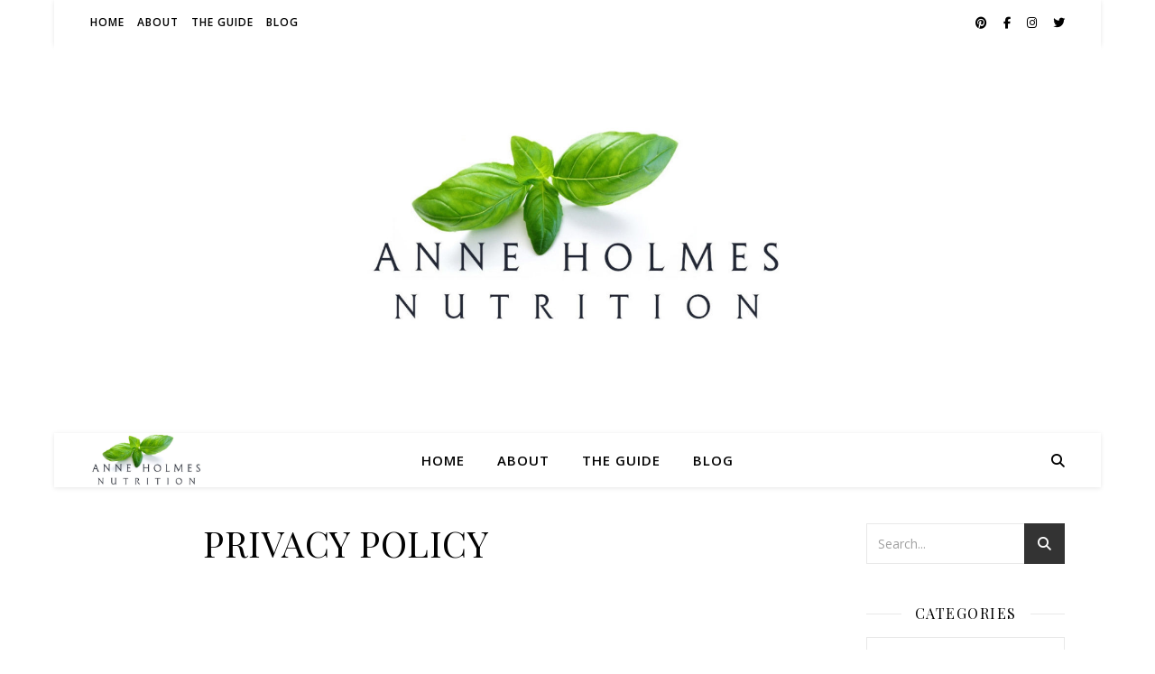

--- FILE ---
content_type: text/html; charset=UTF-8
request_url: https://anneholmesnutrition.com/privacy-policy-2/
body_size: 20034
content:
<!DOCTYPE html>
<html lang="en-US">
<head>
	<meta charset="UTF-8">
	<meta name="viewport" content="width=device-width, initial-scale=1.0" />
	<link rel="profile" href="https://gmpg.org/xfn/11">

<title>PRIVACY POLICY &#8211; anneholmesnutrition</title>
<meta name='robots' content='max-image-preview:large' />
	<style>img:is([sizes="auto" i], [sizes^="auto," i]) { contain-intrinsic-size: 3000px 1500px }</style>
	<link rel='dns-prefetch' href='//stats.wp.com' />
<link rel='dns-prefetch' href='//fonts.googleapis.com' />
<link rel='dns-prefetch' href='//widgets.wp.com' />
<link rel='dns-prefetch' href='//s0.wp.com' />
<link rel='dns-prefetch' href='//0.gravatar.com' />
<link rel='dns-prefetch' href='//1.gravatar.com' />
<link rel='dns-prefetch' href='//2.gravatar.com' />
<link rel='preconnect' href='//c0.wp.com' />
<link rel="alternate" type="application/rss+xml" title="anneholmesnutrition &raquo; Feed" href="https://anneholmesnutrition.com/feed/" />
<link rel="alternate" type="application/rss+xml" title="anneholmesnutrition &raquo; Comments Feed" href="https://anneholmesnutrition.com/comments/feed/" />
<script>(()=>{"use strict";const e=[400,500,600,700,800,900],t=e=>`wprm-min-${e}`,n=e=>`wprm-max-${e}`,s=new Set,o="ResizeObserver"in window,r=o?new ResizeObserver((e=>{for(const t of e)c(t.target)})):null,i=.5/(window.devicePixelRatio||1);function c(s){const o=s.getBoundingClientRect().width||0;for(let r=0;r<e.length;r++){const c=e[r],a=o<=c+i;o>c+i?s.classList.add(t(c)):s.classList.remove(t(c)),a?s.classList.add(n(c)):s.classList.remove(n(c))}}function a(e){s.has(e)||(s.add(e),r&&r.observe(e),c(e))}!function(e=document){e.querySelectorAll(".wprm-recipe").forEach(a)}();if(new MutationObserver((e=>{for(const t of e)for(const e of t.addedNodes)e instanceof Element&&(e.matches?.(".wprm-recipe")&&a(e),e.querySelectorAll?.(".wprm-recipe").forEach(a))})).observe(document.documentElement,{childList:!0,subtree:!0}),!o){let e=0;addEventListener("resize",(()=>{e&&cancelAnimationFrame(e),e=requestAnimationFrame((()=>s.forEach(c)))}),{passive:!0})}})();</script>		<!-- This site uses the Google Analytics by MonsterInsights plugin v9.11.1 - Using Analytics tracking - https://www.monsterinsights.com/ -->
							<script src="//www.googletagmanager.com/gtag/js?id=G-NGLBXBYZ4Y"  data-cfasync="false" data-wpfc-render="false" type="text/javascript" async></script>
			<script data-cfasync="false" data-wpfc-render="false" type="text/javascript">
				var mi_version = '9.11.1';
				var mi_track_user = true;
				var mi_no_track_reason = '';
								var MonsterInsightsDefaultLocations = {"page_location":"https:\/\/anneholmesnutrition.com\/privacy-policy-2\/"};
								if ( typeof MonsterInsightsPrivacyGuardFilter === 'function' ) {
					var MonsterInsightsLocations = (typeof MonsterInsightsExcludeQuery === 'object') ? MonsterInsightsPrivacyGuardFilter( MonsterInsightsExcludeQuery ) : MonsterInsightsPrivacyGuardFilter( MonsterInsightsDefaultLocations );
				} else {
					var MonsterInsightsLocations = (typeof MonsterInsightsExcludeQuery === 'object') ? MonsterInsightsExcludeQuery : MonsterInsightsDefaultLocations;
				}

								var disableStrs = [
										'ga-disable-G-NGLBXBYZ4Y',
									];

				/* Function to detect opted out users */
				function __gtagTrackerIsOptedOut() {
					for (var index = 0; index < disableStrs.length; index++) {
						if (document.cookie.indexOf(disableStrs[index] + '=true') > -1) {
							return true;
						}
					}

					return false;
				}

				/* Disable tracking if the opt-out cookie exists. */
				if (__gtagTrackerIsOptedOut()) {
					for (var index = 0; index < disableStrs.length; index++) {
						window[disableStrs[index]] = true;
					}
				}

				/* Opt-out function */
				function __gtagTrackerOptout() {
					for (var index = 0; index < disableStrs.length; index++) {
						document.cookie = disableStrs[index] + '=true; expires=Thu, 31 Dec 2099 23:59:59 UTC; path=/';
						window[disableStrs[index]] = true;
					}
				}

				if ('undefined' === typeof gaOptout) {
					function gaOptout() {
						__gtagTrackerOptout();
					}
				}
								window.dataLayer = window.dataLayer || [];

				window.MonsterInsightsDualTracker = {
					helpers: {},
					trackers: {},
				};
				if (mi_track_user) {
					function __gtagDataLayer() {
						dataLayer.push(arguments);
					}

					function __gtagTracker(type, name, parameters) {
						if (!parameters) {
							parameters = {};
						}

						if (parameters.send_to) {
							__gtagDataLayer.apply(null, arguments);
							return;
						}

						if (type === 'event') {
														parameters.send_to = monsterinsights_frontend.v4_id;
							var hookName = name;
							if (typeof parameters['event_category'] !== 'undefined') {
								hookName = parameters['event_category'] + ':' + name;
							}

							if (typeof MonsterInsightsDualTracker.trackers[hookName] !== 'undefined') {
								MonsterInsightsDualTracker.trackers[hookName](parameters);
							} else {
								__gtagDataLayer('event', name, parameters);
							}
							
						} else {
							__gtagDataLayer.apply(null, arguments);
						}
					}

					__gtagTracker('js', new Date());
					__gtagTracker('set', {
						'developer_id.dZGIzZG': true,
											});
					if ( MonsterInsightsLocations.page_location ) {
						__gtagTracker('set', MonsterInsightsLocations);
					}
										__gtagTracker('config', 'G-NGLBXBYZ4Y', {"forceSSL":"true","link_attribution":"true"} );
										window.gtag = __gtagTracker;										(function () {
						/* https://developers.google.com/analytics/devguides/collection/analyticsjs/ */
						/* ga and __gaTracker compatibility shim. */
						var noopfn = function () {
							return null;
						};
						var newtracker = function () {
							return new Tracker();
						};
						var Tracker = function () {
							return null;
						};
						var p = Tracker.prototype;
						p.get = noopfn;
						p.set = noopfn;
						p.send = function () {
							var args = Array.prototype.slice.call(arguments);
							args.unshift('send');
							__gaTracker.apply(null, args);
						};
						var __gaTracker = function () {
							var len = arguments.length;
							if (len === 0) {
								return;
							}
							var f = arguments[len - 1];
							if (typeof f !== 'object' || f === null || typeof f.hitCallback !== 'function') {
								if ('send' === arguments[0]) {
									var hitConverted, hitObject = false, action;
									if ('event' === arguments[1]) {
										if ('undefined' !== typeof arguments[3]) {
											hitObject = {
												'eventAction': arguments[3],
												'eventCategory': arguments[2],
												'eventLabel': arguments[4],
												'value': arguments[5] ? arguments[5] : 1,
											}
										}
									}
									if ('pageview' === arguments[1]) {
										if ('undefined' !== typeof arguments[2]) {
											hitObject = {
												'eventAction': 'page_view',
												'page_path': arguments[2],
											}
										}
									}
									if (typeof arguments[2] === 'object') {
										hitObject = arguments[2];
									}
									if (typeof arguments[5] === 'object') {
										Object.assign(hitObject, arguments[5]);
									}
									if ('undefined' !== typeof arguments[1].hitType) {
										hitObject = arguments[1];
										if ('pageview' === hitObject.hitType) {
											hitObject.eventAction = 'page_view';
										}
									}
									if (hitObject) {
										action = 'timing' === arguments[1].hitType ? 'timing_complete' : hitObject.eventAction;
										hitConverted = mapArgs(hitObject);
										__gtagTracker('event', action, hitConverted);
									}
								}
								return;
							}

							function mapArgs(args) {
								var arg, hit = {};
								var gaMap = {
									'eventCategory': 'event_category',
									'eventAction': 'event_action',
									'eventLabel': 'event_label',
									'eventValue': 'event_value',
									'nonInteraction': 'non_interaction',
									'timingCategory': 'event_category',
									'timingVar': 'name',
									'timingValue': 'value',
									'timingLabel': 'event_label',
									'page': 'page_path',
									'location': 'page_location',
									'title': 'page_title',
									'referrer' : 'page_referrer',
								};
								for (arg in args) {
																		if (!(!args.hasOwnProperty(arg) || !gaMap.hasOwnProperty(arg))) {
										hit[gaMap[arg]] = args[arg];
									} else {
										hit[arg] = args[arg];
									}
								}
								return hit;
							}

							try {
								f.hitCallback();
							} catch (ex) {
							}
						};
						__gaTracker.create = newtracker;
						__gaTracker.getByName = newtracker;
						__gaTracker.getAll = function () {
							return [];
						};
						__gaTracker.remove = noopfn;
						__gaTracker.loaded = true;
						window['__gaTracker'] = __gaTracker;
					})();
									} else {
										console.log("");
					(function () {
						function __gtagTracker() {
							return null;
						}

						window['__gtagTracker'] = __gtagTracker;
						window['gtag'] = __gtagTracker;
					})();
									}
			</script>
							<!-- / Google Analytics by MonsterInsights -->
		<script type="text/javascript">
/* <![CDATA[ */
window._wpemojiSettings = {"baseUrl":"https:\/\/s.w.org\/images\/core\/emoji\/16.0.1\/72x72\/","ext":".png","svgUrl":"https:\/\/s.w.org\/images\/core\/emoji\/16.0.1\/svg\/","svgExt":".svg","source":{"concatemoji":"https:\/\/anneholmesnutrition.com\/wp-includes\/js\/wp-emoji-release.min.js?ver=6.8.3"}};
/*! This file is auto-generated */
!function(s,n){var o,i,e;function c(e){try{var t={supportTests:e,timestamp:(new Date).valueOf()};sessionStorage.setItem(o,JSON.stringify(t))}catch(e){}}function p(e,t,n){e.clearRect(0,0,e.canvas.width,e.canvas.height),e.fillText(t,0,0);var t=new Uint32Array(e.getImageData(0,0,e.canvas.width,e.canvas.height).data),a=(e.clearRect(0,0,e.canvas.width,e.canvas.height),e.fillText(n,0,0),new Uint32Array(e.getImageData(0,0,e.canvas.width,e.canvas.height).data));return t.every(function(e,t){return e===a[t]})}function u(e,t){e.clearRect(0,0,e.canvas.width,e.canvas.height),e.fillText(t,0,0);for(var n=e.getImageData(16,16,1,1),a=0;a<n.data.length;a++)if(0!==n.data[a])return!1;return!0}function f(e,t,n,a){switch(t){case"flag":return n(e,"\ud83c\udff3\ufe0f\u200d\u26a7\ufe0f","\ud83c\udff3\ufe0f\u200b\u26a7\ufe0f")?!1:!n(e,"\ud83c\udde8\ud83c\uddf6","\ud83c\udde8\u200b\ud83c\uddf6")&&!n(e,"\ud83c\udff4\udb40\udc67\udb40\udc62\udb40\udc65\udb40\udc6e\udb40\udc67\udb40\udc7f","\ud83c\udff4\u200b\udb40\udc67\u200b\udb40\udc62\u200b\udb40\udc65\u200b\udb40\udc6e\u200b\udb40\udc67\u200b\udb40\udc7f");case"emoji":return!a(e,"\ud83e\udedf")}return!1}function g(e,t,n,a){var r="undefined"!=typeof WorkerGlobalScope&&self instanceof WorkerGlobalScope?new OffscreenCanvas(300,150):s.createElement("canvas"),o=r.getContext("2d",{willReadFrequently:!0}),i=(o.textBaseline="top",o.font="600 32px Arial",{});return e.forEach(function(e){i[e]=t(o,e,n,a)}),i}function t(e){var t=s.createElement("script");t.src=e,t.defer=!0,s.head.appendChild(t)}"undefined"!=typeof Promise&&(o="wpEmojiSettingsSupports",i=["flag","emoji"],n.supports={everything:!0,everythingExceptFlag:!0},e=new Promise(function(e){s.addEventListener("DOMContentLoaded",e,{once:!0})}),new Promise(function(t){var n=function(){try{var e=JSON.parse(sessionStorage.getItem(o));if("object"==typeof e&&"number"==typeof e.timestamp&&(new Date).valueOf()<e.timestamp+604800&&"object"==typeof e.supportTests)return e.supportTests}catch(e){}return null}();if(!n){if("undefined"!=typeof Worker&&"undefined"!=typeof OffscreenCanvas&&"undefined"!=typeof URL&&URL.createObjectURL&&"undefined"!=typeof Blob)try{var e="postMessage("+g.toString()+"("+[JSON.stringify(i),f.toString(),p.toString(),u.toString()].join(",")+"));",a=new Blob([e],{type:"text/javascript"}),r=new Worker(URL.createObjectURL(a),{name:"wpTestEmojiSupports"});return void(r.onmessage=function(e){c(n=e.data),r.terminate(),t(n)})}catch(e){}c(n=g(i,f,p,u))}t(n)}).then(function(e){for(var t in e)n.supports[t]=e[t],n.supports.everything=n.supports.everything&&n.supports[t],"flag"!==t&&(n.supports.everythingExceptFlag=n.supports.everythingExceptFlag&&n.supports[t]);n.supports.everythingExceptFlag=n.supports.everythingExceptFlag&&!n.supports.flag,n.DOMReady=!1,n.readyCallback=function(){n.DOMReady=!0}}).then(function(){return e}).then(function(){var e;n.supports.everything||(n.readyCallback(),(e=n.source||{}).concatemoji?t(e.concatemoji):e.wpemoji&&e.twemoji&&(t(e.twemoji),t(e.wpemoji)))}))}((window,document),window._wpemojiSettings);
/* ]]> */
</script>

<link rel='stylesheet' id='sbi_styles-css' href='https://anneholmesnutrition.com/wp-content/plugins/instagram-feed/css/legacy/sbi-styles.min.css?ver=6.10.0' type='text/css' media='all' />
<style id='wp-emoji-styles-inline-css' type='text/css'>

	img.wp-smiley, img.emoji {
		display: inline !important;
		border: none !important;
		box-shadow: none !important;
		height: 1em !important;
		width: 1em !important;
		margin: 0 0.07em !important;
		vertical-align: -0.1em !important;
		background: none !important;
		padding: 0 !important;
	}
</style>
<link rel='stylesheet' id='wp-block-library-css' href='https://c0.wp.com/c/6.8.3/wp-includes/css/dist/block-library/style.min.css' type='text/css' media='all' />
<style id='classic-theme-styles-inline-css' type='text/css'>
/*! This file is auto-generated */
.wp-block-button__link{color:#fff;background-color:#32373c;border-radius:9999px;box-shadow:none;text-decoration:none;padding:calc(.667em + 2px) calc(1.333em + 2px);font-size:1.125em}.wp-block-file__button{background:#32373c;color:#fff;text-decoration:none}
</style>
<link rel='stylesheet' id='mediaelement-css' href='https://c0.wp.com/c/6.8.3/wp-includes/js/mediaelement/mediaelementplayer-legacy.min.css' type='text/css' media='all' />
<link rel='stylesheet' id='wp-mediaelement-css' href='https://c0.wp.com/c/6.8.3/wp-includes/js/mediaelement/wp-mediaelement.min.css' type='text/css' media='all' />
<style id='jetpack-sharing-buttons-style-inline-css' type='text/css'>
.jetpack-sharing-buttons__services-list{display:flex;flex-direction:row;flex-wrap:wrap;gap:0;list-style-type:none;margin:5px;padding:0}.jetpack-sharing-buttons__services-list.has-small-icon-size{font-size:12px}.jetpack-sharing-buttons__services-list.has-normal-icon-size{font-size:16px}.jetpack-sharing-buttons__services-list.has-large-icon-size{font-size:24px}.jetpack-sharing-buttons__services-list.has-huge-icon-size{font-size:36px}@media print{.jetpack-sharing-buttons__services-list{display:none!important}}.editor-styles-wrapper .wp-block-jetpack-sharing-buttons{gap:0;padding-inline-start:0}ul.jetpack-sharing-buttons__services-list.has-background{padding:1.25em 2.375em}
</style>
<link rel='stylesheet' id='wprm-public-css' href='https://anneholmesnutrition.com/wp-content/plugins/wp-recipe-maker/dist/public-modern.css?ver=10.3.2' type='text/css' media='all' />
<style id='global-styles-inline-css' type='text/css'>
:root{--wp--preset--aspect-ratio--square: 1;--wp--preset--aspect-ratio--4-3: 4/3;--wp--preset--aspect-ratio--3-4: 3/4;--wp--preset--aspect-ratio--3-2: 3/2;--wp--preset--aspect-ratio--2-3: 2/3;--wp--preset--aspect-ratio--16-9: 16/9;--wp--preset--aspect-ratio--9-16: 9/16;--wp--preset--color--black: #000000;--wp--preset--color--cyan-bluish-gray: #abb8c3;--wp--preset--color--white: #ffffff;--wp--preset--color--pale-pink: #f78da7;--wp--preset--color--vivid-red: #cf2e2e;--wp--preset--color--luminous-vivid-orange: #ff6900;--wp--preset--color--luminous-vivid-amber: #fcb900;--wp--preset--color--light-green-cyan: #7bdcb5;--wp--preset--color--vivid-green-cyan: #00d084;--wp--preset--color--pale-cyan-blue: #8ed1fc;--wp--preset--color--vivid-cyan-blue: #0693e3;--wp--preset--color--vivid-purple: #9b51e0;--wp--preset--gradient--vivid-cyan-blue-to-vivid-purple: linear-gradient(135deg,rgba(6,147,227,1) 0%,rgb(155,81,224) 100%);--wp--preset--gradient--light-green-cyan-to-vivid-green-cyan: linear-gradient(135deg,rgb(122,220,180) 0%,rgb(0,208,130) 100%);--wp--preset--gradient--luminous-vivid-amber-to-luminous-vivid-orange: linear-gradient(135deg,rgba(252,185,0,1) 0%,rgba(255,105,0,1) 100%);--wp--preset--gradient--luminous-vivid-orange-to-vivid-red: linear-gradient(135deg,rgba(255,105,0,1) 0%,rgb(207,46,46) 100%);--wp--preset--gradient--very-light-gray-to-cyan-bluish-gray: linear-gradient(135deg,rgb(238,238,238) 0%,rgb(169,184,195) 100%);--wp--preset--gradient--cool-to-warm-spectrum: linear-gradient(135deg,rgb(74,234,220) 0%,rgb(151,120,209) 20%,rgb(207,42,186) 40%,rgb(238,44,130) 60%,rgb(251,105,98) 80%,rgb(254,248,76) 100%);--wp--preset--gradient--blush-light-purple: linear-gradient(135deg,rgb(255,206,236) 0%,rgb(152,150,240) 100%);--wp--preset--gradient--blush-bordeaux: linear-gradient(135deg,rgb(254,205,165) 0%,rgb(254,45,45) 50%,rgb(107,0,62) 100%);--wp--preset--gradient--luminous-dusk: linear-gradient(135deg,rgb(255,203,112) 0%,rgb(199,81,192) 50%,rgb(65,88,208) 100%);--wp--preset--gradient--pale-ocean: linear-gradient(135deg,rgb(255,245,203) 0%,rgb(182,227,212) 50%,rgb(51,167,181) 100%);--wp--preset--gradient--electric-grass: linear-gradient(135deg,rgb(202,248,128) 0%,rgb(113,206,126) 100%);--wp--preset--gradient--midnight: linear-gradient(135deg,rgb(2,3,129) 0%,rgb(40,116,252) 100%);--wp--preset--font-size--small: 13px;--wp--preset--font-size--medium: 20px;--wp--preset--font-size--large: 36px;--wp--preset--font-size--x-large: 42px;--wp--preset--spacing--20: 0.44rem;--wp--preset--spacing--30: 0.67rem;--wp--preset--spacing--40: 1rem;--wp--preset--spacing--50: 1.5rem;--wp--preset--spacing--60: 2.25rem;--wp--preset--spacing--70: 3.38rem;--wp--preset--spacing--80: 5.06rem;--wp--preset--shadow--natural: 6px 6px 9px rgba(0, 0, 0, 0.2);--wp--preset--shadow--deep: 12px 12px 50px rgba(0, 0, 0, 0.4);--wp--preset--shadow--sharp: 6px 6px 0px rgba(0, 0, 0, 0.2);--wp--preset--shadow--outlined: 6px 6px 0px -3px rgba(255, 255, 255, 1), 6px 6px rgba(0, 0, 0, 1);--wp--preset--shadow--crisp: 6px 6px 0px rgba(0, 0, 0, 1);}:root :where(.is-layout-flow) > :first-child{margin-block-start: 0;}:root :where(.is-layout-flow) > :last-child{margin-block-end: 0;}:root :where(.is-layout-flow) > *{margin-block-start: 24px;margin-block-end: 0;}:root :where(.is-layout-constrained) > :first-child{margin-block-start: 0;}:root :where(.is-layout-constrained) > :last-child{margin-block-end: 0;}:root :where(.is-layout-constrained) > *{margin-block-start: 24px;margin-block-end: 0;}:root :where(.is-layout-flex){gap: 24px;}:root :where(.is-layout-grid){gap: 24px;}body .is-layout-flex{display: flex;}.is-layout-flex{flex-wrap: wrap;align-items: center;}.is-layout-flex > :is(*, div){margin: 0;}body .is-layout-grid{display: grid;}.is-layout-grid > :is(*, div){margin: 0;}.has-black-color{color: var(--wp--preset--color--black) !important;}.has-cyan-bluish-gray-color{color: var(--wp--preset--color--cyan-bluish-gray) !important;}.has-white-color{color: var(--wp--preset--color--white) !important;}.has-pale-pink-color{color: var(--wp--preset--color--pale-pink) !important;}.has-vivid-red-color{color: var(--wp--preset--color--vivid-red) !important;}.has-luminous-vivid-orange-color{color: var(--wp--preset--color--luminous-vivid-orange) !important;}.has-luminous-vivid-amber-color{color: var(--wp--preset--color--luminous-vivid-amber) !important;}.has-light-green-cyan-color{color: var(--wp--preset--color--light-green-cyan) !important;}.has-vivid-green-cyan-color{color: var(--wp--preset--color--vivid-green-cyan) !important;}.has-pale-cyan-blue-color{color: var(--wp--preset--color--pale-cyan-blue) !important;}.has-vivid-cyan-blue-color{color: var(--wp--preset--color--vivid-cyan-blue) !important;}.has-vivid-purple-color{color: var(--wp--preset--color--vivid-purple) !important;}.has-black-background-color{background-color: var(--wp--preset--color--black) !important;}.has-cyan-bluish-gray-background-color{background-color: var(--wp--preset--color--cyan-bluish-gray) !important;}.has-white-background-color{background-color: var(--wp--preset--color--white) !important;}.has-pale-pink-background-color{background-color: var(--wp--preset--color--pale-pink) !important;}.has-vivid-red-background-color{background-color: var(--wp--preset--color--vivid-red) !important;}.has-luminous-vivid-orange-background-color{background-color: var(--wp--preset--color--luminous-vivid-orange) !important;}.has-luminous-vivid-amber-background-color{background-color: var(--wp--preset--color--luminous-vivid-amber) !important;}.has-light-green-cyan-background-color{background-color: var(--wp--preset--color--light-green-cyan) !important;}.has-vivid-green-cyan-background-color{background-color: var(--wp--preset--color--vivid-green-cyan) !important;}.has-pale-cyan-blue-background-color{background-color: var(--wp--preset--color--pale-cyan-blue) !important;}.has-vivid-cyan-blue-background-color{background-color: var(--wp--preset--color--vivid-cyan-blue) !important;}.has-vivid-purple-background-color{background-color: var(--wp--preset--color--vivid-purple) !important;}.has-black-border-color{border-color: var(--wp--preset--color--black) !important;}.has-cyan-bluish-gray-border-color{border-color: var(--wp--preset--color--cyan-bluish-gray) !important;}.has-white-border-color{border-color: var(--wp--preset--color--white) !important;}.has-pale-pink-border-color{border-color: var(--wp--preset--color--pale-pink) !important;}.has-vivid-red-border-color{border-color: var(--wp--preset--color--vivid-red) !important;}.has-luminous-vivid-orange-border-color{border-color: var(--wp--preset--color--luminous-vivid-orange) !important;}.has-luminous-vivid-amber-border-color{border-color: var(--wp--preset--color--luminous-vivid-amber) !important;}.has-light-green-cyan-border-color{border-color: var(--wp--preset--color--light-green-cyan) !important;}.has-vivid-green-cyan-border-color{border-color: var(--wp--preset--color--vivid-green-cyan) !important;}.has-pale-cyan-blue-border-color{border-color: var(--wp--preset--color--pale-cyan-blue) !important;}.has-vivid-cyan-blue-border-color{border-color: var(--wp--preset--color--vivid-cyan-blue) !important;}.has-vivid-purple-border-color{border-color: var(--wp--preset--color--vivid-purple) !important;}.has-vivid-cyan-blue-to-vivid-purple-gradient-background{background: var(--wp--preset--gradient--vivid-cyan-blue-to-vivid-purple) !important;}.has-light-green-cyan-to-vivid-green-cyan-gradient-background{background: var(--wp--preset--gradient--light-green-cyan-to-vivid-green-cyan) !important;}.has-luminous-vivid-amber-to-luminous-vivid-orange-gradient-background{background: var(--wp--preset--gradient--luminous-vivid-amber-to-luminous-vivid-orange) !important;}.has-luminous-vivid-orange-to-vivid-red-gradient-background{background: var(--wp--preset--gradient--luminous-vivid-orange-to-vivid-red) !important;}.has-very-light-gray-to-cyan-bluish-gray-gradient-background{background: var(--wp--preset--gradient--very-light-gray-to-cyan-bluish-gray) !important;}.has-cool-to-warm-spectrum-gradient-background{background: var(--wp--preset--gradient--cool-to-warm-spectrum) !important;}.has-blush-light-purple-gradient-background{background: var(--wp--preset--gradient--blush-light-purple) !important;}.has-blush-bordeaux-gradient-background{background: var(--wp--preset--gradient--blush-bordeaux) !important;}.has-luminous-dusk-gradient-background{background: var(--wp--preset--gradient--luminous-dusk) !important;}.has-pale-ocean-gradient-background{background: var(--wp--preset--gradient--pale-ocean) !important;}.has-electric-grass-gradient-background{background: var(--wp--preset--gradient--electric-grass) !important;}.has-midnight-gradient-background{background: var(--wp--preset--gradient--midnight) !important;}.has-small-font-size{font-size: var(--wp--preset--font-size--small) !important;}.has-medium-font-size{font-size: var(--wp--preset--font-size--medium) !important;}.has-large-font-size{font-size: var(--wp--preset--font-size--large) !important;}.has-x-large-font-size{font-size: var(--wp--preset--font-size--x-large) !important;}
:root :where(.wp-block-pullquote){font-size: 1.5em;line-height: 1.6;}
</style>
<link rel='stylesheet' id='wpautoterms_css-css' href='https://anneholmesnutrition.com/wp-content/plugins/auto-terms-of-service-and-privacy-policy/css/wpautoterms.css?ver=6.8.3' type='text/css' media='all' />
<link rel='stylesheet' id='ashe-style-css' href='https://anneholmesnutrition.com/wp-content/themes/ashe/style.css?ver=2.234' type='text/css' media='all' />
<link rel='stylesheet' id='fontawesome-css' href='https://anneholmesnutrition.com/wp-content/themes/ashe/assets/css/fontawesome.min.css?ver=6.5.1' type='text/css' media='all' />
<link rel='stylesheet' id='fontello-css' href='https://anneholmesnutrition.com/wp-content/themes/ashe/assets/css/fontello.css?ver=6.8.3' type='text/css' media='all' />
<link rel='stylesheet' id='slick-css' href='https://anneholmesnutrition.com/wp-content/themes/ashe/assets/css/slick.css?ver=6.8.3' type='text/css' media='all' />
<link rel='stylesheet' id='scrollbar-css' href='https://anneholmesnutrition.com/wp-content/themes/ashe/assets/css/perfect-scrollbar.css?ver=6.8.3' type='text/css' media='all' />
<link rel='stylesheet' id='ashe-responsive-css' href='https://anneholmesnutrition.com/wp-content/themes/ashe/assets/css/responsive.css?ver=1.9.7' type='text/css' media='all' />
<link rel='stylesheet' id='ashe-playfair-font-css' href='//fonts.googleapis.com/css?family=Playfair+Display%3A400%2C700&#038;ver=1.0.0' type='text/css' media='all' />
<link rel='stylesheet' id='ashe-opensans-font-css' href='//fonts.googleapis.com/css?family=Open+Sans%3A400italic%2C400%2C600italic%2C600%2C700italic%2C700&#038;ver=1.0.0' type='text/css' media='all' />
<link rel='stylesheet' id='jetpack_likes-css' href='https://c0.wp.com/p/jetpack/15.4/modules/likes/style.css' type='text/css' media='all' />
<script type="text/javascript" src="https://c0.wp.com/c/6.8.3/wp-includes/js/jquery/jquery.min.js" id="jquery-core-js"></script>
<script type="text/javascript" src="https://c0.wp.com/c/6.8.3/wp-includes/js/jquery/jquery-migrate.min.js" id="jquery-migrate-js"></script>
<script type="text/javascript" src="https://c0.wp.com/c/6.8.3/wp-includes/js/dist/dom-ready.min.js" id="wp-dom-ready-js"></script>
<script type="text/javascript" src="https://anneholmesnutrition.com/wp-content/plugins/auto-terms-of-service-and-privacy-policy/js/base.js?ver=3.0.5" id="wpautoterms_base-js"></script>
<script type="text/javascript" src="https://anneholmesnutrition.com/wp-content/plugins/google-analytics-for-wordpress/assets/js/frontend-gtag.min.js?ver=9.11.1" id="monsterinsights-frontend-script-js" async="async" data-wp-strategy="async"></script>
<script data-cfasync="false" data-wpfc-render="false" type="text/javascript" id='monsterinsights-frontend-script-js-extra'>/* <![CDATA[ */
var monsterinsights_frontend = {"js_events_tracking":"true","download_extensions":"doc,pdf,ppt,zip,xls,docx,pptx,xlsx","inbound_paths":"[{\"path\":\"\\\/go\\\/\",\"label\":\"affiliate\"},{\"path\":\"\\\/recommend\\\/\",\"label\":\"affiliate\"}]","home_url":"https:\/\/anneholmesnutrition.com","hash_tracking":"false","v4_id":"G-NGLBXBYZ4Y"};/* ]]> */
</script>
<link rel="https://api.w.org/" href="https://anneholmesnutrition.com/wp-json/" /><link rel="alternate" title="JSON" type="application/json" href="https://anneholmesnutrition.com/wp-json/wp/v2/pages/255" /><link rel="EditURI" type="application/rsd+xml" title="RSD" href="https://anneholmesnutrition.com/xmlrpc.php?rsd" />
<meta name="generator" content="WordPress 6.8.3" />
<link rel="canonical" href="https://anneholmesnutrition.com/privacy-policy-2/" />
<link rel='shortlink' href='https://anneholmesnutrition.com/?p=255' />
<link rel="alternate" title="oEmbed (JSON)" type="application/json+oembed" href="https://anneholmesnutrition.com/wp-json/oembed/1.0/embed?url=https%3A%2F%2Fanneholmesnutrition.com%2Fprivacy-policy-2%2F" />
<link rel="alternate" title="oEmbed (XML)" type="text/xml+oembed" href="https://anneholmesnutrition.com/wp-json/oembed/1.0/embed?url=https%3A%2F%2Fanneholmesnutrition.com%2Fprivacy-policy-2%2F&#038;format=xml" />
<style type="text/css"> .tippy-box[data-theme~="wprm"] { background-color: #333333; color: #FFFFFF; } .tippy-box[data-theme~="wprm"][data-placement^="top"] > .tippy-arrow::before { border-top-color: #333333; } .tippy-box[data-theme~="wprm"][data-placement^="bottom"] > .tippy-arrow::before { border-bottom-color: #333333; } .tippy-box[data-theme~="wprm"][data-placement^="left"] > .tippy-arrow::before { border-left-color: #333333; } .tippy-box[data-theme~="wprm"][data-placement^="right"] > .tippy-arrow::before { border-right-color: #333333; } .tippy-box[data-theme~="wprm"] a { color: #FFFFFF; } .wprm-comment-rating svg { width: 16px !important; height: 16px !important; } img.wprm-comment-rating { width: 80px !important; height: 16px !important; } body { --comment-rating-star-color: #343434; } body { --wprm-popup-font-size: 16px; } body { --wprm-popup-background: #ffffff; } body { --wprm-popup-title: #000000; } body { --wprm-popup-content: #444444; } body { --wprm-popup-button-background: #444444; } body { --wprm-popup-button-text: #ffffff; } body { --wprm-popup-accent: #747B2D; }</style><style type="text/css">.wprm-glossary-term {color: #5A822B;text-decoration: underline;cursor: help;}</style>	<style>img#wpstats{display:none}</style>
		<style id="ashe_dynamic_css">body {background-color: #ffffff;}#top-bar {background-color: #ffffff;}#top-bar a {color: #000000;}#top-bar a:hover,#top-bar li.current-menu-item > a,#top-bar li.current-menu-ancestor > a,#top-bar .sub-menu li.current-menu-item > a,#top-bar .sub-menu li.current-menu-ancestor> a {color: #81d742;}#top-menu .sub-menu,#top-menu .sub-menu a {background-color: #ffffff;border-color: rgba(0,0,0, 0.05);}@media screen and ( max-width: 979px ) {.top-bar-socials {float: none !important;}.top-bar-socials a {line-height: 40px !important;}}.header-logo a,.site-description {color: #111;}.entry-header {background-color: #ffffff;}#main-nav {background-color: #ffffff;box-shadow: 0px 1px 5px rgba(0,0,0, 0.1);}#featured-links h6 {background-color: rgba(255,255,255, 0.85);color: #000000;}#main-nav a,#main-nav i,#main-nav #s {color: #000000;}.main-nav-sidebar span,.sidebar-alt-close-btn span {background-color: #000000;}#main-nav a:hover,#main-nav i:hover,#main-nav li.current-menu-item > a,#main-nav li.current-menu-ancestor > a,#main-nav .sub-menu li.current-menu-item > a,#main-nav .sub-menu li.current-menu-ancestor> a {color: #81d742;}.main-nav-sidebar:hover span {background-color: #81d742;}#main-menu .sub-menu,#main-menu .sub-menu a {background-color: #ffffff;border-color: rgba(0,0,0, 0.05);}#main-nav #s {background-color: #ffffff;}#main-nav #s::-webkit-input-placeholder { /* Chrome/Opera/Safari */color: rgba(0,0,0, 0.7);}#main-nav #s::-moz-placeholder { /* Firefox 19+ */color: rgba(0,0,0, 0.7);}#main-nav #s:-ms-input-placeholder { /* IE 10+ */color: rgba(0,0,0, 0.7);}#main-nav #s:-moz-placeholder { /* Firefox 18- */color: rgba(0,0,0, 0.7);}/* Background */.sidebar-alt,#featured-links,.main-content,.featured-slider-area,.page-content select,.page-content input,.page-content textarea {background-color: #ffffff;}/* Text */.page-content,.page-content select,.page-content input,.page-content textarea,.page-content .post-author a,.page-content .ashe-widget a,.page-content .comment-author {color: #464646;}/* Title */.page-content h1,.page-content h2,.page-content h3,.page-content h4,.page-content h5,.page-content h6,.page-content .post-title a,.page-content .author-description h4 a,.page-content .related-posts h4 a,.page-content .blog-pagination .previous-page a,.page-content .blog-pagination .next-page a,blockquote,.page-content .post-share a {color: #030303;}.page-content .post-title a:hover {color: rgba(3,3,3, 0.75);}/* Meta */.page-content .post-date,.page-content .post-comments,.page-content .post-author,.page-content [data-layout*="list"] .post-author a,.page-content .related-post-date,.page-content .comment-meta a,.page-content .author-share a,.page-content .post-tags a,.page-content .tagcloud a,.widget_categories li,.widget_archive li,.ahse-subscribe-box p,.rpwwt-post-author,.rpwwt-post-categories,.rpwwt-post-date,.rpwwt-post-comments-number {color: #a1a1a1;}.page-content input::-webkit-input-placeholder { /* Chrome/Opera/Safari */color: #a1a1a1;}.page-content input::-moz-placeholder { /* Firefox 19+ */color: #a1a1a1;}.page-content input:-ms-input-placeholder { /* IE 10+ */color: #a1a1a1;}.page-content input:-moz-placeholder { /* Firefox 18- */color: #a1a1a1;}/* Accent */a,.post-categories,.page-content .ashe-widget.widget_text a {color: #81d742;}/* Disable TMP.page-content .elementor a,.page-content .elementor a:hover {color: inherit;}*/.ps-container > .ps-scrollbar-y-rail > .ps-scrollbar-y {background: #81d742;}a:not(.header-logo-a):hover {color: rgba(129,215,66, 0.8);}blockquote {border-color: #81d742;}/* Selection */::-moz-selection {color: #ffffff;background: #81d742;}::selection {color: #ffffff;background: #81d742;}/* Border */.page-content .post-footer,[data-layout*="list"] .blog-grid > li,.page-content .author-description,.page-content .related-posts,.page-content .entry-comments,.page-content .ashe-widget li,.page-content #wp-calendar,.page-content #wp-calendar caption,.page-content #wp-calendar tbody td,.page-content .widget_nav_menu li a,.page-content .tagcloud a,.page-content select,.page-content input,.page-content textarea,.widget-title h2:before,.widget-title h2:after,.post-tags a,.gallery-caption,.wp-caption-text,table tr,table th,table td,pre,.category-description {border-color: #e8e8e8;}hr {background-color: #e8e8e8;}/* Buttons */.widget_search i,.widget_search #searchsubmit,.wp-block-search button,.single-navigation i,.page-content .submit,.page-content .blog-pagination.numeric a,.page-content .blog-pagination.load-more a,.page-content .ashe-subscribe-box input[type="submit"],.page-content .widget_wysija input[type="submit"],.page-content .post-password-form input[type="submit"],.page-content .wpcf7 [type="submit"] {color: #ffffff;background-color: #333333;}.single-navigation i:hover,.page-content .submit:hover,.ashe-boxed-style .page-content .submit:hover,.page-content .blog-pagination.numeric a:hover,.ashe-boxed-style .page-content .blog-pagination.numeric a:hover,.page-content .blog-pagination.numeric span,.page-content .blog-pagination.load-more a:hover,.page-content .ashe-subscribe-box input[type="submit"]:hover,.page-content .widget_wysija input[type="submit"]:hover,.page-content .post-password-form input[type="submit"]:hover,.page-content .wpcf7 [type="submit"]:hover {color: #ffffff;background-color: #81d742;}/* Image Overlay */.image-overlay,#infscr-loading,.page-content h4.image-overlay {color: #ffffff;background-color: rgba(73,73,73, 0.3);}.image-overlay a,.post-slider .prev-arrow,.post-slider .next-arrow,.page-content .image-overlay a,#featured-slider .slick-arrow,#featured-slider .slider-dots {color: #ffffff;}.slide-caption {background: rgba(255,255,255, 0.95);}#featured-slider .slick-active {background: #ffffff;}#page-footer,#page-footer select,#page-footer input,#page-footer textarea {background-color: #f6f6f6;color: #333333;}#page-footer,#page-footer a,#page-footer select,#page-footer input,#page-footer textarea {color: #333333;}#page-footer #s::-webkit-input-placeholder { /* Chrome/Opera/Safari */color: #333333;}#page-footer #s::-moz-placeholder { /* Firefox 19+ */color: #333333;}#page-footer #s:-ms-input-placeholder { /* IE 10+ */color: #333333;}#page-footer #s:-moz-placeholder { /* Firefox 18- */color: #333333;}/* Title */#page-footer h1,#page-footer h2,#page-footer h3,#page-footer h4,#page-footer h5,#page-footer h6 {color: #111111;}#page-footer a:hover {color: #81d742;}/* Border */#page-footer a,#page-footer .ashe-widget li,#page-footer #wp-calendar,#page-footer #wp-calendar caption,#page-footer #wp-calendar tbody td,#page-footer .widget_nav_menu li a,#page-footer select,#page-footer input,#page-footer textarea,#page-footer .widget-title h2:before,#page-footer .widget-title h2:after,.footer-widgets {border-color: #e0dbdb;}#page-footer hr {background-color: #e0dbdb;}.ashe-preloader-wrap {background-color: #ffffff;}@media screen and ( max-width: 640px ) {.related-posts {display: none;}}.header-logo a {font-family: 'Open Sans';}#top-menu li a {font-family: 'Open Sans';}#main-menu li a {font-family: 'Open Sans';}#mobile-menu li,.mobile-menu-btn a {font-family: 'Open Sans';}#top-menu li a,#main-menu li a,#mobile-menu li,.mobile-menu-btn a {text-transform: uppercase;}.boxed-wrapper {max-width: 1160px;}.sidebar-alt {max-width: 290px;left: -290px; padding: 85px 35px 0px;}.sidebar-left,.sidebar-right {width: 257px;}.main-container {width: calc(100% - 514px);width: -webkit-calc(100% - 514px);}#top-bar > div,#main-nav > div,#featured-links,.main-content,.page-footer-inner,.featured-slider-area.boxed-wrapper {padding-left: 40px;padding-right: 40px;}[data-layout*="list"] .blog-grid .has-post-thumbnail .post-media {float: left;max-width: 300px;width: 100%;}[data-layout*="list"] .blog-grid .has-post-thumbnail .post-media img {width: 100%;}[data-layout*="list"] .blog-grid .has-post-thumbnail .post-content-wrap {width: calc(100% - 300px);width: -webkit-calc(100% - 300px);float: left;padding-left: 37px;}[data-layout*="list"] .blog-grid > li {padding-bottom: 39px;}[data-layout*="list"] .blog-grid > li {margin-bottom: 39px;}[data-layout*="list"] .blog-grid .post-header, [data-layout*="list"] .blog-grid .read-more {text-align: left;}#top-menu {float: left;}.top-bar-socials {float: right;}.entry-header {height: 500px;background-image:url();background-size: cover;}.entry-header {background-position: center center;}.logo-img {max-width: 500px;}.mini-logo a {max-width: 124px;}#main-nav {text-align: center;}.main-nav-sidebar {position: absolute;top: 0px;left: 40px;z-index: 1;}.main-nav-icons {position: absolute;top: 0px;right: 40px;z-index: 2;}.mini-logo {position: absolute;left: auto;top: 0;}.main-nav-sidebar ~ .mini-logo {margin-left: 30px;}#featured-links .featured-link {margin-right: 20px;}#featured-links .featured-link:last-of-type {margin-right: 0;}#featured-links .featured-link {width: calc( (100% - 40px) / 3 - 1px);width: -webkit-calc( (100% - 40px) / 3- 1px);}.blog-grid > li {width: 100%;margin-bottom: 30px;}.sidebar-right {padding-left: 37px;}.sidebar-left {padding-right: 37px;}.footer-widgets > .ashe-widget {width: 30%;margin-right: 5%;}.footer-widgets > .ashe-widget:nth-child(3n+3) {margin-right: 0;}.footer-widgets > .ashe-widget:nth-child(3n+4) {clear: both;}.copyright-info {float: right;}.footer-socials {float: left;}.woocommerce div.product .stock,.woocommerce div.product p.price,.woocommerce div.product span.price,.woocommerce ul.products li.product .price,.woocommerce-Reviews .woocommerce-review__author,.woocommerce form .form-row .required,.woocommerce form .form-row.woocommerce-invalid label,.woocommerce .page-content div.product .woocommerce-tabs ul.tabs li a {color: #464646;}.woocommerce a.remove:hover {color: #464646 !important;}.woocommerce a.remove,.woocommerce .product_meta,.page-content .woocommerce-breadcrumb,.page-content .woocommerce-review-link,.page-content .woocommerce-breadcrumb a,.page-content .woocommerce-MyAccount-navigation-link a,.woocommerce .woocommerce-info:before,.woocommerce .page-content .woocommerce-result-count,.woocommerce-page .page-content .woocommerce-result-count,.woocommerce-Reviews .woocommerce-review__published-date,.woocommerce .product_list_widget .quantity,.woocommerce .widget_products .amount,.woocommerce .widget_price_filter .price_slider_amount,.woocommerce .widget_recently_viewed_products .amount,.woocommerce .widget_top_rated_products .amount,.woocommerce .widget_recent_reviews .reviewer {color: #a1a1a1;}.woocommerce a.remove {color: #a1a1a1 !important;}p.demo_store,.woocommerce-store-notice,.woocommerce span.onsale { background-color: #81d742;}.woocommerce .star-rating::before,.woocommerce .star-rating span::before,.woocommerce .page-content ul.products li.product .button,.page-content .woocommerce ul.products li.product .button,.page-content .woocommerce-MyAccount-navigation-link.is-active a,.page-content .woocommerce-MyAccount-navigation-link a:hover { color: #81d742;}.woocommerce form.login,.woocommerce form.register,.woocommerce-account fieldset,.woocommerce form.checkout_coupon,.woocommerce .woocommerce-info,.woocommerce .woocommerce-error,.woocommerce .woocommerce-message,.woocommerce .widget_shopping_cart .total,.woocommerce.widget_shopping_cart .total,.woocommerce-Reviews .comment_container,.woocommerce-cart #payment ul.payment_methods,#add_payment_method #payment ul.payment_methods,.woocommerce-checkout #payment ul.payment_methods,.woocommerce div.product .woocommerce-tabs ul.tabs::before,.woocommerce div.product .woocommerce-tabs ul.tabs::after,.woocommerce div.product .woocommerce-tabs ul.tabs li,.woocommerce .woocommerce-MyAccount-navigation-link,.select2-container--default .select2-selection--single {border-color: #e8e8e8;}.woocommerce-cart #payment,#add_payment_method #payment,.woocommerce-checkout #payment,.woocommerce .woocommerce-info,.woocommerce .woocommerce-error,.woocommerce .woocommerce-message,.woocommerce div.product .woocommerce-tabs ul.tabs li {background-color: rgba(232,232,232, 0.3);}.woocommerce-cart #payment div.payment_box::before,#add_payment_method #payment div.payment_box::before,.woocommerce-checkout #payment div.payment_box::before {border-color: rgba(232,232,232, 0.5);}.woocommerce-cart #payment div.payment_box,#add_payment_method #payment div.payment_box,.woocommerce-checkout #payment div.payment_box {background-color: rgba(232,232,232, 0.5);}.page-content .woocommerce input.button,.page-content .woocommerce a.button,.page-content .woocommerce a.button.alt,.page-content .woocommerce button.button.alt,.page-content .woocommerce input.button.alt,.page-content .woocommerce #respond input#submit.alt,.woocommerce .page-content .widget_product_search input[type="submit"],.woocommerce .page-content .woocommerce-message .button,.woocommerce .page-content a.button.alt,.woocommerce .page-content button.button.alt,.woocommerce .page-content #respond input#submit,.woocommerce .page-content .widget_price_filter .button,.woocommerce .page-content .woocommerce-message .button,.woocommerce-page .page-content .woocommerce-message .button,.woocommerce .page-content nav.woocommerce-pagination ul li a,.woocommerce .page-content nav.woocommerce-pagination ul li span {color: #ffffff;background-color: #333333;}.page-content .woocommerce input.button:hover,.page-content .woocommerce a.button:hover,.page-content .woocommerce a.button.alt:hover,.ashe-boxed-style .page-content .woocommerce a.button.alt:hover,.page-content .woocommerce button.button.alt:hover,.page-content .woocommerce input.button.alt:hover,.page-content .woocommerce #respond input#submit.alt:hover,.woocommerce .page-content .woocommerce-message .button:hover,.woocommerce .page-content a.button.alt:hover,.woocommerce .page-content button.button.alt:hover,.ashe-boxed-style.woocommerce .page-content button.button.alt:hover,.ashe-boxed-style.woocommerce .page-content #respond input#submit:hover,.woocommerce .page-content #respond input#submit:hover,.woocommerce .page-content .widget_price_filter .button:hover,.woocommerce .page-content .woocommerce-message .button:hover,.woocommerce-page .page-content .woocommerce-message .button:hover,.woocommerce .page-content nav.woocommerce-pagination ul li a:hover,.woocommerce .page-content nav.woocommerce-pagination ul li span.current {color: #ffffff;background-color: #81d742;}.woocommerce .page-content nav.woocommerce-pagination ul li a.prev,.woocommerce .page-content nav.woocommerce-pagination ul li a.next {color: #333333;}.woocommerce .page-content nav.woocommerce-pagination ul li a.prev:hover,.woocommerce .page-content nav.woocommerce-pagination ul li a.next:hover {color: #81d742;}.woocommerce .page-content nav.woocommerce-pagination ul li a.prev:after,.woocommerce .page-content nav.woocommerce-pagination ul li a.next:after {color: #ffffff;}.woocommerce .page-content nav.woocommerce-pagination ul li a.prev:hover:after,.woocommerce .page-content nav.woocommerce-pagination ul li a.next:hover:after {color: #ffffff;}.cssload-cube{background-color:#333333;width:9px;height:9px;position:absolute;margin:auto;animation:cssload-cubemove 2s infinite ease-in-out;-o-animation:cssload-cubemove 2s infinite ease-in-out;-ms-animation:cssload-cubemove 2s infinite ease-in-out;-webkit-animation:cssload-cubemove 2s infinite ease-in-out;-moz-animation:cssload-cubemove 2s infinite ease-in-out}.cssload-cube1{left:13px;top:0;animation-delay:.1s;-o-animation-delay:.1s;-ms-animation-delay:.1s;-webkit-animation-delay:.1s;-moz-animation-delay:.1s}.cssload-cube2{left:25px;top:0;animation-delay:.2s;-o-animation-delay:.2s;-ms-animation-delay:.2s;-webkit-animation-delay:.2s;-moz-animation-delay:.2s}.cssload-cube3{left:38px;top:0;animation-delay:.3s;-o-animation-delay:.3s;-ms-animation-delay:.3s;-webkit-animation-delay:.3s;-moz-animation-delay:.3s}.cssload-cube4{left:0;top:13px;animation-delay:.1s;-o-animation-delay:.1s;-ms-animation-delay:.1s;-webkit-animation-delay:.1s;-moz-animation-delay:.1s}.cssload-cube5{left:13px;top:13px;animation-delay:.2s;-o-animation-delay:.2s;-ms-animation-delay:.2s;-webkit-animation-delay:.2s;-moz-animation-delay:.2s}.cssload-cube6{left:25px;top:13px;animation-delay:.3s;-o-animation-delay:.3s;-ms-animation-delay:.3s;-webkit-animation-delay:.3s;-moz-animation-delay:.3s}.cssload-cube7{left:38px;top:13px;animation-delay:.4s;-o-animation-delay:.4s;-ms-animation-delay:.4s;-webkit-animation-delay:.4s;-moz-animation-delay:.4s}.cssload-cube8{left:0;top:25px;animation-delay:.2s;-o-animation-delay:.2s;-ms-animation-delay:.2s;-webkit-animation-delay:.2s;-moz-animation-delay:.2s}.cssload-cube9{left:13px;top:25px;animation-delay:.3s;-o-animation-delay:.3s;-ms-animation-delay:.3s;-webkit-animation-delay:.3s;-moz-animation-delay:.3s}.cssload-cube10{left:25px;top:25px;animation-delay:.4s;-o-animation-delay:.4s;-ms-animation-delay:.4s;-webkit-animation-delay:.4s;-moz-animation-delay:.4s}.cssload-cube11{left:38px;top:25px;animation-delay:.5s;-o-animation-delay:.5s;-ms-animation-delay:.5s;-webkit-animation-delay:.5s;-moz-animation-delay:.5s}.cssload-cube12{left:0;top:38px;animation-delay:.3s;-o-animation-delay:.3s;-ms-animation-delay:.3s;-webkit-animation-delay:.3s;-moz-animation-delay:.3s}.cssload-cube13{left:13px;top:38px;animation-delay:.4s;-o-animation-delay:.4s;-ms-animation-delay:.4s;-webkit-animation-delay:.4s;-moz-animation-delay:.4s}.cssload-cube14{left:25px;top:38px;animation-delay:.5s;-o-animation-delay:.5s;-ms-animation-delay:.5s;-webkit-animation-delay:.5s;-moz-animation-delay:.5s}.cssload-cube15{left:38px;top:38px;animation-delay:.6s;-o-animation-delay:.6s;-ms-animation-delay:.6s;-webkit-animation-delay:.6s;-moz-animation-delay:.6s}.cssload-spinner{margin:auto;width:49px;height:49px;position:relative}@keyframes cssload-cubemove{35%{transform:scale(0.005)}50%{transform:scale(1.7)}65%{transform:scale(0.005)}}@-o-keyframes cssload-cubemove{35%{-o-transform:scale(0.005)}50%{-o-transform:scale(1.7)}65%{-o-transform:scale(0.005)}}@-ms-keyframes cssload-cubemove{35%{-ms-transform:scale(0.005)}50%{-ms-transform:scale(1.7)}65%{-ms-transform:scale(0.005)}}@-webkit-keyframes cssload-cubemove{35%{-webkit-transform:scale(0.005)}50%{-webkit-transform:scale(1.7)}65%{-webkit-transform:scale(0.005)}}@-moz-keyframes cssload-cubemove{35%{-moz-transform:scale(0.005)}50%{-moz-transform:scale(1.7)}65%{-moz-transform:scale(0.005)}}</style><style id="ashe_theme_styles"></style><meta name="generator" content="Elementor 3.34.4; features: additional_custom_breakpoints; settings: css_print_method-external, google_font-enabled, font_display-auto">
<!-- Instagram Feed CSS -->
<style type="text/css">
.ashe-widget #sb_instagram #sbi_images .sbi_photo img {
display: none !important;
}
</style>
			<style>
				.e-con.e-parent:nth-of-type(n+4):not(.e-lazyloaded):not(.e-no-lazyload),
				.e-con.e-parent:nth-of-type(n+4):not(.e-lazyloaded):not(.e-no-lazyload) * {
					background-image: none !important;
				}
				@media screen and (max-height: 1024px) {
					.e-con.e-parent:nth-of-type(n+3):not(.e-lazyloaded):not(.e-no-lazyload),
					.e-con.e-parent:nth-of-type(n+3):not(.e-lazyloaded):not(.e-no-lazyload) * {
						background-image: none !important;
					}
				}
				@media screen and (max-height: 640px) {
					.e-con.e-parent:nth-of-type(n+2):not(.e-lazyloaded):not(.e-no-lazyload),
					.e-con.e-parent:nth-of-type(n+2):not(.e-lazyloaded):not(.e-no-lazyload) * {
						background-image: none !important;
					}
				}
			</style>
			
<!-- Jetpack Open Graph Tags -->
<meta property="og:type" content="article" />
<meta property="og:title" content="PRIVACY POLICY" />
<meta property="og:url" content="https://anneholmesnutrition.com/privacy-policy-2/" />
<meta property="og:description" content="Visit the post for more." />
<meta property="article:published_time" content="2020-01-25T21:23:56+00:00" />
<meta property="article:modified_time" content="2020-01-25T21:23:56+00:00" />
<meta property="og:site_name" content="anneholmesnutrition" />
<meta property="og:image" content="https://anneholmesnutrition.com/wp-content/uploads/2019/04/cropped-leaflogo-e1556564950545-4.jpg" />
<meta property="og:image:width" content="921" />
<meta property="og:image:height" content="427" />
<meta property="og:image:alt" content="" />
<meta property="og:locale" content="en_US" />
<meta name="twitter:site" content="@AnneHolmesRDN" />
<meta name="twitter:text:title" content="PRIVACY POLICY" />
<meta name="twitter:image" content="https://anneholmesnutrition.com/wp-content/uploads/2020/06/cropped-anne-leaf-logo-1-smaller44-1-270x270.jpg" />
<meta name="twitter:card" content="summary" />
<meta name="twitter:description" content="Visit the post for more." />

<!-- End Jetpack Open Graph Tags -->
<link rel="icon" href="https://anneholmesnutrition.com/wp-content/uploads/2020/06/cropped-anne-leaf-logo-1-smaller44-1-32x32.jpg" sizes="32x32" />
<link rel="icon" href="https://anneholmesnutrition.com/wp-content/uploads/2020/06/cropped-anne-leaf-logo-1-smaller44-1-192x192.jpg" sizes="192x192" />
<link rel="apple-touch-icon" href="https://anneholmesnutrition.com/wp-content/uploads/2020/06/cropped-anne-leaf-logo-1-smaller44-1-180x180.jpg" />
<meta name="msapplication-TileImage" content="https://anneholmesnutrition.com/wp-content/uploads/2020/06/cropped-anne-leaf-logo-1-smaller44-1-270x270.jpg" />
		<style type="text/css" id="wp-custom-css">
			.single-wpautoterms_page .post-categories {display: none;}
.slider-date {display: none;}		</style>
		</head>

<body class="wp-singular page-template-default page page-id-255 wp-custom-logo wp-embed-responsive wp-theme-ashe elementor-default elementor-kit-338">
	
	<!-- Preloader -->
	
	<!-- Page Wrapper -->
	<div id="page-wrap">

		<!-- Boxed Wrapper -->
		<div id="page-header" class="boxed-wrapper">

		
<div id="top-bar" class="clear-fix">
	<div >
		
		
		<div class="top-bar-socials">

			
			<a href="https://www.pinterest.com/anneholmesnutrition/boards/" target="_blank">
				<i class="fa-brands fa-pinterest"></i>
			</a>
			
							<a href="https://www.facebook.com/Anne-Holmes-Nutrition-1792197734422396/" target="_blank">
					<i class="fa-brands fa-facebook-f"></i>
				</a>
			
							<a href="https://www.instagram.com/anneholmesnutrition/" target="_blank">
					<i class="fa-brands fa-instagram"></i>
				</a>
			
							<a href="https://twitter.com/AnneHolmesRDN" target="_blank">
					<i class="fa-brands fa-twitter"></i>
				</a>
			
		</div>

	<nav class="top-menu-container"><ul id="top-menu" class=""><li id="menu-item-382" class="menu-item menu-item-type-post_type menu-item-object-page menu-item-home menu-item-382"><a href="https://anneholmesnutrition.com/">HOME</a></li>
<li id="menu-item-384" class="menu-item menu-item-type-post_type menu-item-object-page menu-item-384"><a href="https://anneholmesnutrition.com/221-2/">ABOUT</a></li>
<li id="menu-item-2203" class="menu-item menu-item-type-post_type menu-item-object-page menu-item-2203"><a href="https://anneholmesnutrition.com/my-book/">THE GUIDE</a></li>
<li id="menu-item-383" class="menu-item menu-item-type-post_type menu-item-object-page menu-item-383"><a href="https://anneholmesnutrition.com/blog/">BLOG</a></li>
</ul></nav>
	</div>
</div><!-- #top-bar -->


	<div class="entry-header">
		<div class="cv-outer">
		<div class="cv-inner">
			<div class="header-logo">
				
				
					<a href="https://anneholmesnutrition.com/" title="anneholmesnutrition" class="logo-img">
						<img src="https://anneholmesnutrition.com/wp-content/uploads/2019/04/cropped-leaflogo-e1556564950545-4.jpg" width="921" height="427" alt="anneholmesnutrition">
					</a>

				
								
				<p class="site-description"></p>
				
			</div>
		</div>
		</div>
	</div>


<div id="main-nav" class="clear-fix">

	<div >	
		
		<!-- Alt Sidebar Icon -->
		
		<!-- Mini Logo -->
				<div class="mini-logo">
			<a href="https://anneholmesnutrition.com/" title="anneholmesnutrition" >
				<img src="https://anneholmesnutrition.com/wp-content/uploads/2021/01/anne-leaf-logo-2-resized-for-website-middle-logo.jpg" width="728" height="348" alt="anneholmesnutrition">
			</a>
		</div>
		
		<!-- Icons -->
		<div class="main-nav-icons">
			
						<div class="main-nav-search">
				<i class="fa-solid fa-magnifying-glass"></i>
				<i class="fa-solid fa-xmark"></i>
				<form role="search" method="get" id="searchform" class="clear-fix" action="https://anneholmesnutrition.com/"><input type="search" name="s" id="s" placeholder="Search..." data-placeholder="Type then hit Enter..." value="" /><i class="fa-solid fa-magnifying-glass"></i><input type="submit" id="searchsubmit" value="st" /></form>			</div>
					</div>

		<nav class="main-menu-container"><ul id="main-menu" class=""><li id="menu-item-291" class="menu-item menu-item-type-post_type menu-item-object-page menu-item-home menu-item-291"><a href="https://anneholmesnutrition.com/">HOME</a></li>
<li id="menu-item-269" class="menu-item menu-item-type-post_type menu-item-object-page menu-item-269"><a href="https://anneholmesnutrition.com/221-2/">ABOUT</a></li>
<li id="menu-item-2201" class="menu-item menu-item-type-post_type menu-item-object-page menu-item-2201"><a href="https://anneholmesnutrition.com/my-book/">THE GUIDE</a></li>
<li id="menu-item-292" class="menu-item menu-item-type-post_type menu-item-object-page menu-item-292"><a href="https://anneholmesnutrition.com/blog/">BLOG</a></li>
</ul></nav>
		<!-- Mobile Menu Button -->
		<span class="mobile-menu-btn">
			<i class="fa-solid fa-chevron-down"></i>		</span>

		<nav class="mobile-menu-container"><ul id="mobile-menu" class=""><li class="menu-item menu-item-type-post_type menu-item-object-page menu-item-home menu-item-291"><a href="https://anneholmesnutrition.com/">HOME</a></li>
<li class="menu-item menu-item-type-post_type menu-item-object-page menu-item-269"><a href="https://anneholmesnutrition.com/221-2/">ABOUT</a></li>
<li class="menu-item menu-item-type-post_type menu-item-object-page menu-item-2201"><a href="https://anneholmesnutrition.com/my-book/">THE GUIDE</a></li>
<li class="menu-item menu-item-type-post_type menu-item-object-page menu-item-292"><a href="https://anneholmesnutrition.com/blog/">BLOG</a></li>
 </ul></nav>
	</div>

</div><!-- #main-nav -->

		</div><!-- .boxed-wrapper -->

		<!-- Page Content -->
		<div class="page-content">

			
			
<div class="main-content clear-fix boxed-wrapper" data-sidebar-sticky="">
	
	
<div class="sidebar-left-wrap">
	<aside class="sidebar-left">
			</aside>
</div>
	<!-- Main Container -->
	<div class="main-container">
		
		<article id="page-255" class="post-255 page type-page status-publish hentry">

			<header class="post-header"><h1 class="page-title">PRIVACY POLICY</h1></header><div class="post-content"></div>
		</article>

		
	</div><!-- .main-container -->

	
<div class="sidebar-right-wrap">
	<aside class="sidebar-right">
		<div id="search-2" class="ashe-widget widget_search"><form role="search" method="get" id="searchform" class="clear-fix" action="https://anneholmesnutrition.com/"><input type="search" name="s" id="s" placeholder="Search..." data-placeholder="Type then hit Enter..." value="" /><i class="fa-solid fa-magnifying-glass"></i><input type="submit" id="searchsubmit" value="st" /></form></div><div id="categories-5" class="ashe-widget widget_categories"><div class="widget-title"><h2>Categories</h2></div><form action="https://anneholmesnutrition.com" method="get"><label class="screen-reader-text" for="cat">Categories</label><select  name='cat' id='cat' class='postform'>
	<option value='-1'>Select Category</option>
	<option class="level-0" value="35">Children&#8217;s Nutrition</option>
	<option class="level-0" value="114">Food</option>
	<option class="level-0" value="225">Food Allergies</option>
	<option class="level-0" value="1">Gardening</option>
	<option class="level-0" value="377">Meal Prep 101</option>
	<option class="level-0" value="44">New Cook&#8217;s Corner</option>
	<option class="level-0" value="299">Nutrition and Health</option>
	<option class="level-0" value="51">Nutrition Resources</option>
	<option class="level-0" value="290">Organization</option>
	<option class="level-0" value="132">Physical Activity</option>
	<option class="level-0" value="84">Recipes</option>
</select>
</form><script type="text/javascript">
/* <![CDATA[ */

(function() {
	var dropdown = document.getElementById( "cat" );
	function onCatChange() {
		if ( dropdown.options[ dropdown.selectedIndex ].value > 0 ) {
			dropdown.parentNode.submit();
		}
	}
	dropdown.onchange = onCatChange;
})();

/* ]]> */
</script>
</div><div id="text-3" class="ashe-widget widget_text"><div class="widget-title"><h2>Instagram</h2></div>			<div class="textwidget">
<div id="sb_instagram"  class="sbi sbi_mob_col_1 sbi_tab_col_2 sbi_col_3" style="padding-bottom: 10px; width: 100%;"	 data-feedid="*1"  data-res="auto" data-cols="3" data-colsmobile="1" data-colstablet="2" data-num="9" data-nummobile="" data-item-padding="5"	 data-shortcode-atts="{}"  data-postid="255" data-locatornonce="7cd3dc49d1" data-imageaspectratio="1:1" data-sbi-flags="favorLocal">
	
	<div id="sbi_images"  style="padding: 5px;">
		<div class="sbi_item sbi_type_carousel sbi_new sbi_transition"
	id="sbi_18050099552462676" data-date="1767710908">
	<div class="sbi_photo_wrap">
		<a class="sbi_photo" href="https://www.instagram.com/p/DTLFOUglaDE/" target="_blank" rel="noopener nofollow"
			data-full-res="https://scontent-sin2-1.cdninstagram.com/v/t51.82787-15/611803442_18087139412054532_2057806744836961087_n.jpg?stp=dst-jpg_e35_tt6&#038;_nc_cat=102&#038;ccb=7-5&#038;_nc_sid=18de74&#038;efg=eyJlZmdfdGFnIjoiQ0FST1VTRUxfSVRFTS5iZXN0X2ltYWdlX3VybGdlbi5DMyJ9&#038;_nc_ohc=9x215dHBlGMQ7kNvwEwP4sP&#038;_nc_oc=AdnJKoB5-kzPPXxFQWRAB7Olit2Q0EhPEpR71Ld5ZXXObqNcTvLnPv-1VtcZ4JDOqhs&#038;_nc_zt=23&#038;_nc_ht=scontent-sin2-1.cdninstagram.com&#038;edm=AM6HXa8EAAAA&#038;_nc_gid=7jt_fBvaW8sAw2DeFGeYgw&#038;oh=00_Afrfz96jXvfVkD4xNJjR2YqBwn7uoASfCn-ip_NYmmcnRA&#038;oe=69828D38"
			data-img-src-set="{&quot;d&quot;:&quot;https:\/\/scontent-sin2-1.cdninstagram.com\/v\/t51.82787-15\/611803442_18087139412054532_2057806744836961087_n.jpg?stp=dst-jpg_e35_tt6&amp;_nc_cat=102&amp;ccb=7-5&amp;_nc_sid=18de74&amp;efg=eyJlZmdfdGFnIjoiQ0FST1VTRUxfSVRFTS5iZXN0X2ltYWdlX3VybGdlbi5DMyJ9&amp;_nc_ohc=9x215dHBlGMQ7kNvwEwP4sP&amp;_nc_oc=AdnJKoB5-kzPPXxFQWRAB7Olit2Q0EhPEpR71Ld5ZXXObqNcTvLnPv-1VtcZ4JDOqhs&amp;_nc_zt=23&amp;_nc_ht=scontent-sin2-1.cdninstagram.com&amp;edm=AM6HXa8EAAAA&amp;_nc_gid=7jt_fBvaW8sAw2DeFGeYgw&amp;oh=00_Afrfz96jXvfVkD4xNJjR2YqBwn7uoASfCn-ip_NYmmcnRA&amp;oe=69828D38&quot;,&quot;150&quot;:&quot;https:\/\/scontent-sin2-1.cdninstagram.com\/v\/t51.82787-15\/611803442_18087139412054532_2057806744836961087_n.jpg?stp=dst-jpg_e35_tt6&amp;_nc_cat=102&amp;ccb=7-5&amp;_nc_sid=18de74&amp;efg=eyJlZmdfdGFnIjoiQ0FST1VTRUxfSVRFTS5iZXN0X2ltYWdlX3VybGdlbi5DMyJ9&amp;_nc_ohc=9x215dHBlGMQ7kNvwEwP4sP&amp;_nc_oc=AdnJKoB5-kzPPXxFQWRAB7Olit2Q0EhPEpR71Ld5ZXXObqNcTvLnPv-1VtcZ4JDOqhs&amp;_nc_zt=23&amp;_nc_ht=scontent-sin2-1.cdninstagram.com&amp;edm=AM6HXa8EAAAA&amp;_nc_gid=7jt_fBvaW8sAw2DeFGeYgw&amp;oh=00_Afrfz96jXvfVkD4xNJjR2YqBwn7uoASfCn-ip_NYmmcnRA&amp;oe=69828D38&quot;,&quot;320&quot;:&quot;https:\/\/scontent-sin2-1.cdninstagram.com\/v\/t51.82787-15\/611803442_18087139412054532_2057806744836961087_n.jpg?stp=dst-jpg_e35_tt6&amp;_nc_cat=102&amp;ccb=7-5&amp;_nc_sid=18de74&amp;efg=eyJlZmdfdGFnIjoiQ0FST1VTRUxfSVRFTS5iZXN0X2ltYWdlX3VybGdlbi5DMyJ9&amp;_nc_ohc=9x215dHBlGMQ7kNvwEwP4sP&amp;_nc_oc=AdnJKoB5-kzPPXxFQWRAB7Olit2Q0EhPEpR71Ld5ZXXObqNcTvLnPv-1VtcZ4JDOqhs&amp;_nc_zt=23&amp;_nc_ht=scontent-sin2-1.cdninstagram.com&amp;edm=AM6HXa8EAAAA&amp;_nc_gid=7jt_fBvaW8sAw2DeFGeYgw&amp;oh=00_Afrfz96jXvfVkD4xNJjR2YqBwn7uoASfCn-ip_NYmmcnRA&amp;oe=69828D38&quot;,&quot;640&quot;:&quot;https:\/\/scontent-sin2-1.cdninstagram.com\/v\/t51.82787-15\/611803442_18087139412054532_2057806744836961087_n.jpg?stp=dst-jpg_e35_tt6&amp;_nc_cat=102&amp;ccb=7-5&amp;_nc_sid=18de74&amp;efg=eyJlZmdfdGFnIjoiQ0FST1VTRUxfSVRFTS5iZXN0X2ltYWdlX3VybGdlbi5DMyJ9&amp;_nc_ohc=9x215dHBlGMQ7kNvwEwP4sP&amp;_nc_oc=AdnJKoB5-kzPPXxFQWRAB7Olit2Q0EhPEpR71Ld5ZXXObqNcTvLnPv-1VtcZ4JDOqhs&amp;_nc_zt=23&amp;_nc_ht=scontent-sin2-1.cdninstagram.com&amp;edm=AM6HXa8EAAAA&amp;_nc_gid=7jt_fBvaW8sAw2DeFGeYgw&amp;oh=00_Afrfz96jXvfVkD4xNJjR2YqBwn7uoASfCn-ip_NYmmcnRA&amp;oe=69828D38&quot;}">
			<span class="sbi-screenreader">Little egg white frittata (caramelized onions, 1/8</span>
			<svg class="svg-inline--fa fa-clone fa-w-16 sbi_lightbox_carousel_icon" aria-hidden="true" aria-label="Clone" data-fa-proƒcessed="" data-prefix="far" data-icon="clone" role="img" xmlns="http://www.w3.org/2000/svg" viewBox="0 0 512 512">
                    <path fill="currentColor" d="M464 0H144c-26.51 0-48 21.49-48 48v48H48c-26.51 0-48 21.49-48 48v320c0 26.51 21.49 48 48 48h320c26.51 0 48-21.49 48-48v-48h48c26.51 0 48-21.49 48-48V48c0-26.51-21.49-48-48-48zM362 464H54a6 6 0 0 1-6-6V150a6 6 0 0 1 6-6h42v224c0 26.51 21.49 48 48 48h224v42a6 6 0 0 1-6 6zm96-96H150a6 6 0 0 1-6-6V54a6 6 0 0 1 6-6h308a6 6 0 0 1 6 6v308a6 6 0 0 1-6 6z"></path>
                </svg>						<img decoding="async" src="https://anneholmesnutrition.com/wp-content/plugins/instagram-feed/img/placeholder.png" alt="Little egg white frittata (caramelized onions, 1/8 tsp yellow mustard, a little turmeric, a little cracked black pepper, 3 dots hot sauce) on whole grain toast with avocado 🥑 slices. Yummy 😋 ❤️❤️❤️" aria-hidden="true">
		</a>
	</div>
</div><div class="sbi_item sbi_type_video sbi_new sbi_transition"
	id="sbi_18072535481586550" data-date="1762868175">
	<div class="sbi_photo_wrap">
		<a class="sbi_photo" href="https://www.instagram.com/reel/DQ6vdcdESmM/" target="_blank" rel="noopener nofollow"
			data-full-res="https://scontent-sin11-2.cdninstagram.com/v/t51.71878-15/580108669_811122491823261_8897385509442177894_n.jpg?stp=dst-jpg_e35_tt6&#038;_nc_cat=101&#038;ccb=7-5&#038;_nc_sid=18de74&#038;efg=eyJlZmdfdGFnIjoiQ0xJUFMuYmVzdF9pbWFnZV91cmxnZW4uQzMifQ%3D%3D&#038;_nc_ohc=11fvsx9c2IwQ7kNvwGGwFog&#038;_nc_oc=Adl7n6tfhWEEVk7pXFPcyjMlIRfq-GC42TaK0MK34NEix8NASfR5OvXJXx8ruKmWzoA&#038;_nc_zt=23&#038;_nc_ht=scontent-sin11-2.cdninstagram.com&#038;edm=AM6HXa8EAAAA&#038;_nc_gid=7jt_fBvaW8sAw2DeFGeYgw&#038;oh=00_Afrv3Spj2kbw3nYn5nUl1WGeuSseCwDJl072L5aLYa-Bow&#038;oe=69827EDE"
			data-img-src-set="{&quot;d&quot;:&quot;https:\/\/scontent-sin11-2.cdninstagram.com\/v\/t51.71878-15\/580108669_811122491823261_8897385509442177894_n.jpg?stp=dst-jpg_e35_tt6&amp;_nc_cat=101&amp;ccb=7-5&amp;_nc_sid=18de74&amp;efg=eyJlZmdfdGFnIjoiQ0xJUFMuYmVzdF9pbWFnZV91cmxnZW4uQzMifQ%3D%3D&amp;_nc_ohc=11fvsx9c2IwQ7kNvwGGwFog&amp;_nc_oc=Adl7n6tfhWEEVk7pXFPcyjMlIRfq-GC42TaK0MK34NEix8NASfR5OvXJXx8ruKmWzoA&amp;_nc_zt=23&amp;_nc_ht=scontent-sin11-2.cdninstagram.com&amp;edm=AM6HXa8EAAAA&amp;_nc_gid=7jt_fBvaW8sAw2DeFGeYgw&amp;oh=00_Afrv3Spj2kbw3nYn5nUl1WGeuSseCwDJl072L5aLYa-Bow&amp;oe=69827EDE&quot;,&quot;150&quot;:&quot;https:\/\/scontent-sin11-2.cdninstagram.com\/v\/t51.71878-15\/580108669_811122491823261_8897385509442177894_n.jpg?stp=dst-jpg_e35_tt6&amp;_nc_cat=101&amp;ccb=7-5&amp;_nc_sid=18de74&amp;efg=eyJlZmdfdGFnIjoiQ0xJUFMuYmVzdF9pbWFnZV91cmxnZW4uQzMifQ%3D%3D&amp;_nc_ohc=11fvsx9c2IwQ7kNvwGGwFog&amp;_nc_oc=Adl7n6tfhWEEVk7pXFPcyjMlIRfq-GC42TaK0MK34NEix8NASfR5OvXJXx8ruKmWzoA&amp;_nc_zt=23&amp;_nc_ht=scontent-sin11-2.cdninstagram.com&amp;edm=AM6HXa8EAAAA&amp;_nc_gid=7jt_fBvaW8sAw2DeFGeYgw&amp;oh=00_Afrv3Spj2kbw3nYn5nUl1WGeuSseCwDJl072L5aLYa-Bow&amp;oe=69827EDE&quot;,&quot;320&quot;:&quot;https:\/\/scontent-sin11-2.cdninstagram.com\/v\/t51.71878-15\/580108669_811122491823261_8897385509442177894_n.jpg?stp=dst-jpg_e35_tt6&amp;_nc_cat=101&amp;ccb=7-5&amp;_nc_sid=18de74&amp;efg=eyJlZmdfdGFnIjoiQ0xJUFMuYmVzdF9pbWFnZV91cmxnZW4uQzMifQ%3D%3D&amp;_nc_ohc=11fvsx9c2IwQ7kNvwGGwFog&amp;_nc_oc=Adl7n6tfhWEEVk7pXFPcyjMlIRfq-GC42TaK0MK34NEix8NASfR5OvXJXx8ruKmWzoA&amp;_nc_zt=23&amp;_nc_ht=scontent-sin11-2.cdninstagram.com&amp;edm=AM6HXa8EAAAA&amp;_nc_gid=7jt_fBvaW8sAw2DeFGeYgw&amp;oh=00_Afrv3Spj2kbw3nYn5nUl1WGeuSseCwDJl072L5aLYa-Bow&amp;oe=69827EDE&quot;,&quot;640&quot;:&quot;https:\/\/scontent-sin11-2.cdninstagram.com\/v\/t51.71878-15\/580108669_811122491823261_8897385509442177894_n.jpg?stp=dst-jpg_e35_tt6&amp;_nc_cat=101&amp;ccb=7-5&amp;_nc_sid=18de74&amp;efg=eyJlZmdfdGFnIjoiQ0xJUFMuYmVzdF9pbWFnZV91cmxnZW4uQzMifQ%3D%3D&amp;_nc_ohc=11fvsx9c2IwQ7kNvwGGwFog&amp;_nc_oc=Adl7n6tfhWEEVk7pXFPcyjMlIRfq-GC42TaK0MK34NEix8NASfR5OvXJXx8ruKmWzoA&amp;_nc_zt=23&amp;_nc_ht=scontent-sin11-2.cdninstagram.com&amp;edm=AM6HXa8EAAAA&amp;_nc_gid=7jt_fBvaW8sAw2DeFGeYgw&amp;oh=00_Afrv3Spj2kbw3nYn5nUl1WGeuSseCwDJl072L5aLYa-Bow&amp;oe=69827EDE&quot;}">
			<span class="sbi-screenreader">Do you ever notice the sunlight and shadows that c</span>
						<svg style="color: rgba(255,255,255,1)" class="svg-inline--fa fa-play fa-w-14 sbi_playbtn" aria-label="Play" aria-hidden="true" data-fa-processed="" data-prefix="fa" data-icon="play" role="presentation" xmlns="http://www.w3.org/2000/svg" viewBox="0 0 448 512"><path fill="currentColor" d="M424.4 214.7L72.4 6.6C43.8-10.3 0 6.1 0 47.9V464c0 37.5 40.7 60.1 72.4 41.3l352-208c31.4-18.5 31.5-64.1 0-82.6z"></path></svg>			<img decoding="async" src="https://anneholmesnutrition.com/wp-content/plugins/instagram-feed/img/placeholder.png" alt="Do you ever notice the sunlight and shadows that come in at different parts of the day? The rustling of leaves 🍂 is calming.

#sunlight #theleaves" aria-hidden="true">
		</a>
	</div>
</div><div class="sbi_item sbi_type_image sbi_new sbi_transition"
	id="sbi_18092126059640414" data-date="1753357723">
	<div class="sbi_photo_wrap">
		<a class="sbi_photo" href="https://www.instagram.com/p/DMfUseoxebH/" target="_blank" rel="noopener nofollow"
			data-full-res="https://scontent-sin6-1.cdninstagram.com/v/t51.82787-15/522744584_18070453892054532_5335330723084799424_n.jpg?stp=dst-jpg_e35_tt6&#038;_nc_cat=111&#038;ccb=7-5&#038;_nc_sid=18de74&#038;efg=eyJlZmdfdGFnIjoiRkVFRC5iZXN0X2ltYWdlX3VybGdlbi5DMyJ9&#038;_nc_ohc=27-tIjTnghAQ7kNvwHdlunQ&#038;_nc_oc=AdlOx5yJSy0LTxuM3VtM9Os8VqFCIKkosE3O3btXUXV5xoTOk48icT9c7q3Zl9yHzco&#038;_nc_zt=23&#038;_nc_ht=scontent-sin6-1.cdninstagram.com&#038;edm=AM6HXa8EAAAA&#038;_nc_gid=7jt_fBvaW8sAw2DeFGeYgw&#038;oh=00_Afr5Q965EOKo3c3_HDgfkTtrsMBMMvqPJPtI-E5Wi8LNRg&#038;oe=6982761D"
			data-img-src-set="{&quot;d&quot;:&quot;https:\/\/scontent-sin6-1.cdninstagram.com\/v\/t51.82787-15\/522744584_18070453892054532_5335330723084799424_n.jpg?stp=dst-jpg_e35_tt6&amp;_nc_cat=111&amp;ccb=7-5&amp;_nc_sid=18de74&amp;efg=eyJlZmdfdGFnIjoiRkVFRC5iZXN0X2ltYWdlX3VybGdlbi5DMyJ9&amp;_nc_ohc=27-tIjTnghAQ7kNvwHdlunQ&amp;_nc_oc=AdlOx5yJSy0LTxuM3VtM9Os8VqFCIKkosE3O3btXUXV5xoTOk48icT9c7q3Zl9yHzco&amp;_nc_zt=23&amp;_nc_ht=scontent-sin6-1.cdninstagram.com&amp;edm=AM6HXa8EAAAA&amp;_nc_gid=7jt_fBvaW8sAw2DeFGeYgw&amp;oh=00_Afr5Q965EOKo3c3_HDgfkTtrsMBMMvqPJPtI-E5Wi8LNRg&amp;oe=6982761D&quot;,&quot;150&quot;:&quot;https:\/\/scontent-sin6-1.cdninstagram.com\/v\/t51.82787-15\/522744584_18070453892054532_5335330723084799424_n.jpg?stp=dst-jpg_e35_tt6&amp;_nc_cat=111&amp;ccb=7-5&amp;_nc_sid=18de74&amp;efg=eyJlZmdfdGFnIjoiRkVFRC5iZXN0X2ltYWdlX3VybGdlbi5DMyJ9&amp;_nc_ohc=27-tIjTnghAQ7kNvwHdlunQ&amp;_nc_oc=AdlOx5yJSy0LTxuM3VtM9Os8VqFCIKkosE3O3btXUXV5xoTOk48icT9c7q3Zl9yHzco&amp;_nc_zt=23&amp;_nc_ht=scontent-sin6-1.cdninstagram.com&amp;edm=AM6HXa8EAAAA&amp;_nc_gid=7jt_fBvaW8sAw2DeFGeYgw&amp;oh=00_Afr5Q965EOKo3c3_HDgfkTtrsMBMMvqPJPtI-E5Wi8LNRg&amp;oe=6982761D&quot;,&quot;320&quot;:&quot;https:\/\/scontent-sin6-1.cdninstagram.com\/v\/t51.82787-15\/522744584_18070453892054532_5335330723084799424_n.jpg?stp=dst-jpg_e35_tt6&amp;_nc_cat=111&amp;ccb=7-5&amp;_nc_sid=18de74&amp;efg=eyJlZmdfdGFnIjoiRkVFRC5iZXN0X2ltYWdlX3VybGdlbi5DMyJ9&amp;_nc_ohc=27-tIjTnghAQ7kNvwHdlunQ&amp;_nc_oc=AdlOx5yJSy0LTxuM3VtM9Os8VqFCIKkosE3O3btXUXV5xoTOk48icT9c7q3Zl9yHzco&amp;_nc_zt=23&amp;_nc_ht=scontent-sin6-1.cdninstagram.com&amp;edm=AM6HXa8EAAAA&amp;_nc_gid=7jt_fBvaW8sAw2DeFGeYgw&amp;oh=00_Afr5Q965EOKo3c3_HDgfkTtrsMBMMvqPJPtI-E5Wi8LNRg&amp;oe=6982761D&quot;,&quot;640&quot;:&quot;https:\/\/scontent-sin6-1.cdninstagram.com\/v\/t51.82787-15\/522744584_18070453892054532_5335330723084799424_n.jpg?stp=dst-jpg_e35_tt6&amp;_nc_cat=111&amp;ccb=7-5&amp;_nc_sid=18de74&amp;efg=eyJlZmdfdGFnIjoiRkVFRC5iZXN0X2ltYWdlX3VybGdlbi5DMyJ9&amp;_nc_ohc=27-tIjTnghAQ7kNvwHdlunQ&amp;_nc_oc=AdlOx5yJSy0LTxuM3VtM9Os8VqFCIKkosE3O3btXUXV5xoTOk48icT9c7q3Zl9yHzco&amp;_nc_zt=23&amp;_nc_ht=scontent-sin6-1.cdninstagram.com&amp;edm=AM6HXa8EAAAA&amp;_nc_gid=7jt_fBvaW8sAw2DeFGeYgw&amp;oh=00_Afr5Q965EOKo3c3_HDgfkTtrsMBMMvqPJPtI-E5Wi8LNRg&amp;oe=6982761D&quot;}">
			<span class="sbi-screenreader">Hello Honu!🐠🌊🐬</span>
									<img decoding="async" src="https://anneholmesnutrition.com/wp-content/plugins/instagram-feed/img/placeholder.png" alt="Hello Honu!🐠🌊🐬" aria-hidden="true">
		</a>
	</div>
</div><div class="sbi_item sbi_type_image sbi_new sbi_transition"
	id="sbi_18037114067355568" data-date="1751373466">
	<div class="sbi_photo_wrap">
		<a class="sbi_photo" href="https://www.instagram.com/p/DLkMBlPsZRo/" target="_blank" rel="noopener nofollow"
			data-full-res="https://scontent-sin2-1.cdninstagram.com/v/t51.82787-15/510474532_18068365349054532_1474759694605866263_n.jpg?stp=dst-jpg_e35_tt6&#038;_nc_cat=100&#038;ccb=7-5&#038;_nc_sid=18de74&#038;efg=eyJlZmdfdGFnIjoiRkVFRC5iZXN0X2ltYWdlX3VybGdlbi5DMyJ9&#038;_nc_ohc=maTLcnUnUlEQ7kNvwGu-Wqr&#038;_nc_oc=AdlJHepKGYcPJBsxKH7mykA25ZDgSW3ZPmL6BXb6-wgPg_rv0R7udekywHaN17LCccA&#038;_nc_zt=23&#038;_nc_ht=scontent-sin2-1.cdninstagram.com&#038;edm=AM6HXa8EAAAA&#038;_nc_gid=7jt_fBvaW8sAw2DeFGeYgw&#038;oh=00_AfrVAWnpQV7tPORouR0bIISE6iepGnTtzvtdHJruAHHOlw&#038;oe=6982815C"
			data-img-src-set="{&quot;d&quot;:&quot;https:\/\/scontent-sin2-1.cdninstagram.com\/v\/t51.82787-15\/510474532_18068365349054532_1474759694605866263_n.jpg?stp=dst-jpg_e35_tt6&amp;_nc_cat=100&amp;ccb=7-5&amp;_nc_sid=18de74&amp;efg=eyJlZmdfdGFnIjoiRkVFRC5iZXN0X2ltYWdlX3VybGdlbi5DMyJ9&amp;_nc_ohc=maTLcnUnUlEQ7kNvwGu-Wqr&amp;_nc_oc=AdlJHepKGYcPJBsxKH7mykA25ZDgSW3ZPmL6BXb6-wgPg_rv0R7udekywHaN17LCccA&amp;_nc_zt=23&amp;_nc_ht=scontent-sin2-1.cdninstagram.com&amp;edm=AM6HXa8EAAAA&amp;_nc_gid=7jt_fBvaW8sAw2DeFGeYgw&amp;oh=00_AfrVAWnpQV7tPORouR0bIISE6iepGnTtzvtdHJruAHHOlw&amp;oe=6982815C&quot;,&quot;150&quot;:&quot;https:\/\/scontent-sin2-1.cdninstagram.com\/v\/t51.82787-15\/510474532_18068365349054532_1474759694605866263_n.jpg?stp=dst-jpg_e35_tt6&amp;_nc_cat=100&amp;ccb=7-5&amp;_nc_sid=18de74&amp;efg=eyJlZmdfdGFnIjoiRkVFRC5iZXN0X2ltYWdlX3VybGdlbi5DMyJ9&amp;_nc_ohc=maTLcnUnUlEQ7kNvwGu-Wqr&amp;_nc_oc=AdlJHepKGYcPJBsxKH7mykA25ZDgSW3ZPmL6BXb6-wgPg_rv0R7udekywHaN17LCccA&amp;_nc_zt=23&amp;_nc_ht=scontent-sin2-1.cdninstagram.com&amp;edm=AM6HXa8EAAAA&amp;_nc_gid=7jt_fBvaW8sAw2DeFGeYgw&amp;oh=00_AfrVAWnpQV7tPORouR0bIISE6iepGnTtzvtdHJruAHHOlw&amp;oe=6982815C&quot;,&quot;320&quot;:&quot;https:\/\/scontent-sin2-1.cdninstagram.com\/v\/t51.82787-15\/510474532_18068365349054532_1474759694605866263_n.jpg?stp=dst-jpg_e35_tt6&amp;_nc_cat=100&amp;ccb=7-5&amp;_nc_sid=18de74&amp;efg=eyJlZmdfdGFnIjoiRkVFRC5iZXN0X2ltYWdlX3VybGdlbi5DMyJ9&amp;_nc_ohc=maTLcnUnUlEQ7kNvwGu-Wqr&amp;_nc_oc=AdlJHepKGYcPJBsxKH7mykA25ZDgSW3ZPmL6BXb6-wgPg_rv0R7udekywHaN17LCccA&amp;_nc_zt=23&amp;_nc_ht=scontent-sin2-1.cdninstagram.com&amp;edm=AM6HXa8EAAAA&amp;_nc_gid=7jt_fBvaW8sAw2DeFGeYgw&amp;oh=00_AfrVAWnpQV7tPORouR0bIISE6iepGnTtzvtdHJruAHHOlw&amp;oe=6982815C&quot;,&quot;640&quot;:&quot;https:\/\/scontent-sin2-1.cdninstagram.com\/v\/t51.82787-15\/510474532_18068365349054532_1474759694605866263_n.jpg?stp=dst-jpg_e35_tt6&amp;_nc_cat=100&amp;ccb=7-5&amp;_nc_sid=18de74&amp;efg=eyJlZmdfdGFnIjoiRkVFRC5iZXN0X2ltYWdlX3VybGdlbi5DMyJ9&amp;_nc_ohc=maTLcnUnUlEQ7kNvwGu-Wqr&amp;_nc_oc=AdlJHepKGYcPJBsxKH7mykA25ZDgSW3ZPmL6BXb6-wgPg_rv0R7udekywHaN17LCccA&amp;_nc_zt=23&amp;_nc_ht=scontent-sin2-1.cdninstagram.com&amp;edm=AM6HXa8EAAAA&amp;_nc_gid=7jt_fBvaW8sAw2DeFGeYgw&amp;oh=00_AfrVAWnpQV7tPORouR0bIISE6iepGnTtzvtdHJruAHHOlw&amp;oe=6982815C&quot;}">
			<span class="sbi-screenreader">One of my patients gave me a bag of fresh blueberr</span>
									<img decoding="async" src="https://anneholmesnutrition.com/wp-content/plugins/instagram-feed/img/placeholder.png" alt="One of my patients gave me a bag of fresh blueberries from their yard!!! 😍 I am excited to share them with my family. Just perfect for the 4th of July! 🇺🇸" aria-hidden="true">
		</a>
	</div>
</div><div class="sbi_item sbi_type_video sbi_new sbi_transition"
	id="sbi_17984203895829885" data-date="1749739431">
	<div class="sbi_photo_wrap">
		<a class="sbi_photo" href="https://www.instagram.com/reel/DKzfK3RM6Ym/" target="_blank" rel="noopener nofollow"
			data-full-res="https://scontent-sin6-2.cdninstagram.com/v/t51.71878-15/505422768_1845688429608923_5595332541902299448_n.jpg?stp=dst-jpg_e35_tt6&#038;_nc_cat=109&#038;ccb=7-5&#038;_nc_sid=18de74&#038;efg=eyJlZmdfdGFnIjoiQ0xJUFMuYmVzdF9pbWFnZV91cmxnZW4uQzMifQ%3D%3D&#038;_nc_ohc=CIMpY1KYWdQQ7kNvwFKedBX&#038;_nc_oc=AdmQNs9OUpQKWBVH7e_wdwMwfnR5NQD3e3lt85dA4OYQHXNJRn8bp_aaG-yoLIEtyeA&#038;_nc_zt=23&#038;_nc_ht=scontent-sin6-2.cdninstagram.com&#038;edm=AM6HXa8EAAAA&#038;_nc_gid=7jt_fBvaW8sAw2DeFGeYgw&#038;oh=00_AfoYdMbAiMtcSM2Jmn9AHyIRkWAaFL80uyEplIB_GjrvmA&#038;oe=698265FE"
			data-img-src-set="{&quot;d&quot;:&quot;https:\/\/scontent-sin6-2.cdninstagram.com\/v\/t51.71878-15\/505422768_1845688429608923_5595332541902299448_n.jpg?stp=dst-jpg_e35_tt6&amp;_nc_cat=109&amp;ccb=7-5&amp;_nc_sid=18de74&amp;efg=eyJlZmdfdGFnIjoiQ0xJUFMuYmVzdF9pbWFnZV91cmxnZW4uQzMifQ%3D%3D&amp;_nc_ohc=CIMpY1KYWdQQ7kNvwFKedBX&amp;_nc_oc=AdmQNs9OUpQKWBVH7e_wdwMwfnR5NQD3e3lt85dA4OYQHXNJRn8bp_aaG-yoLIEtyeA&amp;_nc_zt=23&amp;_nc_ht=scontent-sin6-2.cdninstagram.com&amp;edm=AM6HXa8EAAAA&amp;_nc_gid=7jt_fBvaW8sAw2DeFGeYgw&amp;oh=00_AfoYdMbAiMtcSM2Jmn9AHyIRkWAaFL80uyEplIB_GjrvmA&amp;oe=698265FE&quot;,&quot;150&quot;:&quot;https:\/\/scontent-sin6-2.cdninstagram.com\/v\/t51.71878-15\/505422768_1845688429608923_5595332541902299448_n.jpg?stp=dst-jpg_e35_tt6&amp;_nc_cat=109&amp;ccb=7-5&amp;_nc_sid=18de74&amp;efg=eyJlZmdfdGFnIjoiQ0xJUFMuYmVzdF9pbWFnZV91cmxnZW4uQzMifQ%3D%3D&amp;_nc_ohc=CIMpY1KYWdQQ7kNvwFKedBX&amp;_nc_oc=AdmQNs9OUpQKWBVH7e_wdwMwfnR5NQD3e3lt85dA4OYQHXNJRn8bp_aaG-yoLIEtyeA&amp;_nc_zt=23&amp;_nc_ht=scontent-sin6-2.cdninstagram.com&amp;edm=AM6HXa8EAAAA&amp;_nc_gid=7jt_fBvaW8sAw2DeFGeYgw&amp;oh=00_AfoYdMbAiMtcSM2Jmn9AHyIRkWAaFL80uyEplIB_GjrvmA&amp;oe=698265FE&quot;,&quot;320&quot;:&quot;https:\/\/scontent-sin6-2.cdninstagram.com\/v\/t51.71878-15\/505422768_1845688429608923_5595332541902299448_n.jpg?stp=dst-jpg_e35_tt6&amp;_nc_cat=109&amp;ccb=7-5&amp;_nc_sid=18de74&amp;efg=eyJlZmdfdGFnIjoiQ0xJUFMuYmVzdF9pbWFnZV91cmxnZW4uQzMifQ%3D%3D&amp;_nc_ohc=CIMpY1KYWdQQ7kNvwFKedBX&amp;_nc_oc=AdmQNs9OUpQKWBVH7e_wdwMwfnR5NQD3e3lt85dA4OYQHXNJRn8bp_aaG-yoLIEtyeA&amp;_nc_zt=23&amp;_nc_ht=scontent-sin6-2.cdninstagram.com&amp;edm=AM6HXa8EAAAA&amp;_nc_gid=7jt_fBvaW8sAw2DeFGeYgw&amp;oh=00_AfoYdMbAiMtcSM2Jmn9AHyIRkWAaFL80uyEplIB_GjrvmA&amp;oe=698265FE&quot;,&quot;640&quot;:&quot;https:\/\/scontent-sin6-2.cdninstagram.com\/v\/t51.71878-15\/505422768_1845688429608923_5595332541902299448_n.jpg?stp=dst-jpg_e35_tt6&amp;_nc_cat=109&amp;ccb=7-5&amp;_nc_sid=18de74&amp;efg=eyJlZmdfdGFnIjoiQ0xJUFMuYmVzdF9pbWFnZV91cmxnZW4uQzMifQ%3D%3D&amp;_nc_ohc=CIMpY1KYWdQQ7kNvwFKedBX&amp;_nc_oc=AdmQNs9OUpQKWBVH7e_wdwMwfnR5NQD3e3lt85dA4OYQHXNJRn8bp_aaG-yoLIEtyeA&amp;_nc_zt=23&amp;_nc_ht=scontent-sin6-2.cdninstagram.com&amp;edm=AM6HXa8EAAAA&amp;_nc_gid=7jt_fBvaW8sAw2DeFGeYgw&amp;oh=00_AfoYdMbAiMtcSM2Jmn9AHyIRkWAaFL80uyEplIB_GjrvmA&amp;oe=698265FE&quot;}">
			<span class="sbi-screenreader">My peas came in overnight! They were supposed to b</span>
						<svg style="color: rgba(255,255,255,1)" class="svg-inline--fa fa-play fa-w-14 sbi_playbtn" aria-label="Play" aria-hidden="true" data-fa-processed="" data-prefix="fa" data-icon="play" role="presentation" xmlns="http://www.w3.org/2000/svg" viewBox="0 0 448 512"><path fill="currentColor" d="M424.4 214.7L72.4 6.6C43.8-10.3 0 6.1 0 47.9V464c0 37.5 40.7 60.1 72.4 41.3l352-208c31.4-18.5 31.5-64.1 0-82.6z"></path></svg>			<img decoding="async" src="https://anneholmesnutrition.com/wp-content/plugins/instagram-feed/img/placeholder.png" alt="My peas came in overnight! They were supposed to be Lincoln Peas, but they look and taste like snow peas! I love them- so tasty!" aria-hidden="true">
		</a>
	</div>
</div><div class="sbi_item sbi_type_image sbi_new sbi_transition"
	id="sbi_18056555951185195" data-date="1746552200">
	<div class="sbi_photo_wrap">
		<a class="sbi_photo" href="https://www.instagram.com/p/DJUgMMyRjII/" target="_blank" rel="noopener nofollow"
			data-full-res="https://scontent-sin2-2.cdninstagram.com/v/t51.75761-15/495313764_18063181334054532_3474430477991522360_n.jpg?stp=dst-jpg_e35_tt6&#038;_nc_cat=103&#038;ccb=7-5&#038;_nc_sid=18de74&#038;efg=eyJlZmdfdGFnIjoiRkVFRC5iZXN0X2ltYWdlX3VybGdlbi5DMyJ9&#038;_nc_ohc=9r2gp6j5PvcQ7kNvwF573YU&#038;_nc_oc=Adlc99dZkBwEP2yd2cQhpxeh8GUO28xgqbaDsswTlCrIvdN1hgAs-pJS1e4aGqBdnTs&#038;_nc_zt=23&#038;_nc_ht=scontent-sin2-2.cdninstagram.com&#038;edm=AM6HXa8EAAAA&#038;_nc_gid=7jt_fBvaW8sAw2DeFGeYgw&#038;oh=00_Afq5fQSgqJADlTiYFKVUmOFfaYfaQjISUuac_PtZ-0BC1Q&#038;oe=69828280"
			data-img-src-set="{&quot;d&quot;:&quot;https:\/\/scontent-sin2-2.cdninstagram.com\/v\/t51.75761-15\/495313764_18063181334054532_3474430477991522360_n.jpg?stp=dst-jpg_e35_tt6&amp;_nc_cat=103&amp;ccb=7-5&amp;_nc_sid=18de74&amp;efg=eyJlZmdfdGFnIjoiRkVFRC5iZXN0X2ltYWdlX3VybGdlbi5DMyJ9&amp;_nc_ohc=9r2gp6j5PvcQ7kNvwF573YU&amp;_nc_oc=Adlc99dZkBwEP2yd2cQhpxeh8GUO28xgqbaDsswTlCrIvdN1hgAs-pJS1e4aGqBdnTs&amp;_nc_zt=23&amp;_nc_ht=scontent-sin2-2.cdninstagram.com&amp;edm=AM6HXa8EAAAA&amp;_nc_gid=7jt_fBvaW8sAw2DeFGeYgw&amp;oh=00_Afq5fQSgqJADlTiYFKVUmOFfaYfaQjISUuac_PtZ-0BC1Q&amp;oe=69828280&quot;,&quot;150&quot;:&quot;https:\/\/scontent-sin2-2.cdninstagram.com\/v\/t51.75761-15\/495313764_18063181334054532_3474430477991522360_n.jpg?stp=dst-jpg_e35_tt6&amp;_nc_cat=103&amp;ccb=7-5&amp;_nc_sid=18de74&amp;efg=eyJlZmdfdGFnIjoiRkVFRC5iZXN0X2ltYWdlX3VybGdlbi5DMyJ9&amp;_nc_ohc=9r2gp6j5PvcQ7kNvwF573YU&amp;_nc_oc=Adlc99dZkBwEP2yd2cQhpxeh8GUO28xgqbaDsswTlCrIvdN1hgAs-pJS1e4aGqBdnTs&amp;_nc_zt=23&amp;_nc_ht=scontent-sin2-2.cdninstagram.com&amp;edm=AM6HXa8EAAAA&amp;_nc_gid=7jt_fBvaW8sAw2DeFGeYgw&amp;oh=00_Afq5fQSgqJADlTiYFKVUmOFfaYfaQjISUuac_PtZ-0BC1Q&amp;oe=69828280&quot;,&quot;320&quot;:&quot;https:\/\/scontent-sin2-2.cdninstagram.com\/v\/t51.75761-15\/495313764_18063181334054532_3474430477991522360_n.jpg?stp=dst-jpg_e35_tt6&amp;_nc_cat=103&amp;ccb=7-5&amp;_nc_sid=18de74&amp;efg=eyJlZmdfdGFnIjoiRkVFRC5iZXN0X2ltYWdlX3VybGdlbi5DMyJ9&amp;_nc_ohc=9r2gp6j5PvcQ7kNvwF573YU&amp;_nc_oc=Adlc99dZkBwEP2yd2cQhpxeh8GUO28xgqbaDsswTlCrIvdN1hgAs-pJS1e4aGqBdnTs&amp;_nc_zt=23&amp;_nc_ht=scontent-sin2-2.cdninstagram.com&amp;edm=AM6HXa8EAAAA&amp;_nc_gid=7jt_fBvaW8sAw2DeFGeYgw&amp;oh=00_Afq5fQSgqJADlTiYFKVUmOFfaYfaQjISUuac_PtZ-0BC1Q&amp;oe=69828280&quot;,&quot;640&quot;:&quot;https:\/\/scontent-sin2-2.cdninstagram.com\/v\/t51.75761-15\/495313764_18063181334054532_3474430477991522360_n.jpg?stp=dst-jpg_e35_tt6&amp;_nc_cat=103&amp;ccb=7-5&amp;_nc_sid=18de74&amp;efg=eyJlZmdfdGFnIjoiRkVFRC5iZXN0X2ltYWdlX3VybGdlbi5DMyJ9&amp;_nc_ohc=9r2gp6j5PvcQ7kNvwF573YU&amp;_nc_oc=Adlc99dZkBwEP2yd2cQhpxeh8GUO28xgqbaDsswTlCrIvdN1hgAs-pJS1e4aGqBdnTs&amp;_nc_zt=23&amp;_nc_ht=scontent-sin2-2.cdninstagram.com&amp;edm=AM6HXa8EAAAA&amp;_nc_gid=7jt_fBvaW8sAw2DeFGeYgw&amp;oh=00_Afq5fQSgqJADlTiYFKVUmOFfaYfaQjISUuac_PtZ-0BC1Q&amp;oe=69828280&quot;}">
			<span class="sbi-screenreader">One of my first Calendula flowers of the year. We </span>
									<img decoding="async" src="https://anneholmesnutrition.com/wp-content/plugins/instagram-feed/img/placeholder.png" alt="One of my first Calendula flowers of the year. We already enjoyed the petals of another one!" aria-hidden="true">
		</a>
	</div>
</div><div class="sbi_item sbi_type_video sbi_new sbi_transition"
	id="sbi_17901895401056483" data-date="1744586772">
	<div class="sbi_photo_wrap">
		<a class="sbi_photo" href="https://www.instagram.com/reel/DIZ6fCpszgJ/" target="_blank" rel="noopener nofollow"
			data-full-res="https://scontent-sin2-3.cdninstagram.com/v/t51.75761-15/491461151_18061186619054532_5080232841034262587_n.jpg?stp=dst-jpg_e35_tt6&#038;_nc_cat=107&#038;ccb=7-5&#038;_nc_sid=18de74&#038;efg=eyJlZmdfdGFnIjoiQ0xJUFMuYmVzdF9pbWFnZV91cmxnZW4uQzMifQ%3D%3D&#038;_nc_ohc=xI74rt9Nwd8Q7kNvwGED55z&#038;_nc_oc=AdlS4Jpq8pagyq6lli2opYra3Re_BXJHX45pMSPGRmJnuYGvdVY66qfl1SkCyYE0tts&#038;_nc_zt=23&#038;_nc_ht=scontent-sin2-3.cdninstagram.com&#038;edm=AM6HXa8EAAAA&#038;_nc_gid=7jt_fBvaW8sAw2DeFGeYgw&#038;oh=00_AfqfSwK-n5NvEsjVRnDtx84lq0McWz1kMA3UkpPO0BN6AA&#038;oe=6982811A"
			data-img-src-set="{&quot;d&quot;:&quot;https:\/\/scontent-sin2-3.cdninstagram.com\/v\/t51.75761-15\/491461151_18061186619054532_5080232841034262587_n.jpg?stp=dst-jpg_e35_tt6&amp;_nc_cat=107&amp;ccb=7-5&amp;_nc_sid=18de74&amp;efg=eyJlZmdfdGFnIjoiQ0xJUFMuYmVzdF9pbWFnZV91cmxnZW4uQzMifQ%3D%3D&amp;_nc_ohc=xI74rt9Nwd8Q7kNvwGED55z&amp;_nc_oc=AdlS4Jpq8pagyq6lli2opYra3Re_BXJHX45pMSPGRmJnuYGvdVY66qfl1SkCyYE0tts&amp;_nc_zt=23&amp;_nc_ht=scontent-sin2-3.cdninstagram.com&amp;edm=AM6HXa8EAAAA&amp;_nc_gid=7jt_fBvaW8sAw2DeFGeYgw&amp;oh=00_AfqfSwK-n5NvEsjVRnDtx84lq0McWz1kMA3UkpPO0BN6AA&amp;oe=6982811A&quot;,&quot;150&quot;:&quot;https:\/\/scontent-sin2-3.cdninstagram.com\/v\/t51.75761-15\/491461151_18061186619054532_5080232841034262587_n.jpg?stp=dst-jpg_e35_tt6&amp;_nc_cat=107&amp;ccb=7-5&amp;_nc_sid=18de74&amp;efg=eyJlZmdfdGFnIjoiQ0xJUFMuYmVzdF9pbWFnZV91cmxnZW4uQzMifQ%3D%3D&amp;_nc_ohc=xI74rt9Nwd8Q7kNvwGED55z&amp;_nc_oc=AdlS4Jpq8pagyq6lli2opYra3Re_BXJHX45pMSPGRmJnuYGvdVY66qfl1SkCyYE0tts&amp;_nc_zt=23&amp;_nc_ht=scontent-sin2-3.cdninstagram.com&amp;edm=AM6HXa8EAAAA&amp;_nc_gid=7jt_fBvaW8sAw2DeFGeYgw&amp;oh=00_AfqfSwK-n5NvEsjVRnDtx84lq0McWz1kMA3UkpPO0BN6AA&amp;oe=6982811A&quot;,&quot;320&quot;:&quot;https:\/\/scontent-sin2-3.cdninstagram.com\/v\/t51.75761-15\/491461151_18061186619054532_5080232841034262587_n.jpg?stp=dst-jpg_e35_tt6&amp;_nc_cat=107&amp;ccb=7-5&amp;_nc_sid=18de74&amp;efg=eyJlZmdfdGFnIjoiQ0xJUFMuYmVzdF9pbWFnZV91cmxnZW4uQzMifQ%3D%3D&amp;_nc_ohc=xI74rt9Nwd8Q7kNvwGED55z&amp;_nc_oc=AdlS4Jpq8pagyq6lli2opYra3Re_BXJHX45pMSPGRmJnuYGvdVY66qfl1SkCyYE0tts&amp;_nc_zt=23&amp;_nc_ht=scontent-sin2-3.cdninstagram.com&amp;edm=AM6HXa8EAAAA&amp;_nc_gid=7jt_fBvaW8sAw2DeFGeYgw&amp;oh=00_AfqfSwK-n5NvEsjVRnDtx84lq0McWz1kMA3UkpPO0BN6AA&amp;oe=6982811A&quot;,&quot;640&quot;:&quot;https:\/\/scontent-sin2-3.cdninstagram.com\/v\/t51.75761-15\/491461151_18061186619054532_5080232841034262587_n.jpg?stp=dst-jpg_e35_tt6&amp;_nc_cat=107&amp;ccb=7-5&amp;_nc_sid=18de74&amp;efg=eyJlZmdfdGFnIjoiQ0xJUFMuYmVzdF9pbWFnZV91cmxnZW4uQzMifQ%3D%3D&amp;_nc_ohc=xI74rt9Nwd8Q7kNvwGED55z&amp;_nc_oc=AdlS4Jpq8pagyq6lli2opYra3Re_BXJHX45pMSPGRmJnuYGvdVY66qfl1SkCyYE0tts&amp;_nc_zt=23&amp;_nc_ht=scontent-sin2-3.cdninstagram.com&amp;edm=AM6HXa8EAAAA&amp;_nc_gid=7jt_fBvaW8sAw2DeFGeYgw&amp;oh=00_AfqfSwK-n5NvEsjVRnDtx84lq0McWz1kMA3UkpPO0BN6AA&amp;oe=6982811A&quot;}">
			<span class="sbi-screenreader">What’s up in the tree? 🌳 (scroll down for the answ</span>
						<svg style="color: rgba(255,255,255,1)" class="svg-inline--fa fa-play fa-w-14 sbi_playbtn" aria-label="Play" aria-hidden="true" data-fa-processed="" data-prefix="fa" data-icon="play" role="presentation" xmlns="http://www.w3.org/2000/svg" viewBox="0 0 448 512"><path fill="currentColor" d="M424.4 214.7L72.4 6.6C43.8-10.3 0 6.1 0 47.9V464c0 37.5 40.7 60.1 72.4 41.3l352-208c31.4-18.5 31.5-64.1 0-82.6z"></path></svg>			<img decoding="async" src="https://anneholmesnutrition.com/wp-content/plugins/instagram-feed/img/placeholder.png" alt="What’s up in the tree? 🌳 (scroll down for the answer)
.
.
.
.
.
Yes! A bald eagle couple!!! 🦅 Watch the cute videos! I noticed they mostly like to look at each other 😊 
.
.
.
#baldeagles #baldeaglesofinstagram #baldeaglecouple" aria-hidden="true">
		</a>
	</div>
</div><div class="sbi_item sbi_type_image sbi_new sbi_transition"
	id="sbi_18090044548597516" data-date="1744502713">
	<div class="sbi_photo_wrap">
		<a class="sbi_photo" href="https://www.instagram.com/p/DIXbGmUsa7m/" target="_blank" rel="noopener nofollow"
			data-full-res="https://scontent-sin6-2.cdninstagram.com/v/t51.75761-15/491570528_18061095524054532_6121459034723745024_n.jpg?stp=dst-jpg_e35_tt6&#038;_nc_cat=109&#038;ccb=7-5&#038;_nc_sid=18de74&#038;efg=eyJlZmdfdGFnIjoiRkVFRC5iZXN0X2ltYWdlX3VybGdlbi5DMyJ9&#038;_nc_ohc=Knf-fktzkyQQ7kNvwFJCv3g&#038;_nc_oc=AdmvcwHzSr-r1JyVZCrEJcsNtng0hJvHn1CDr40THI1tUxwz-l5f27XfTUXb4K_o8yw&#038;_nc_zt=23&#038;_nc_ht=scontent-sin6-2.cdninstagram.com&#038;edm=AM6HXa8EAAAA&#038;_nc_gid=7jt_fBvaW8sAw2DeFGeYgw&#038;oh=00_Afp6C73KclYW9Xokke60twiNpVRuHXdEsyBR59s14p9NJw&#038;oe=69826D15"
			data-img-src-set="{&quot;d&quot;:&quot;https:\/\/scontent-sin6-2.cdninstagram.com\/v\/t51.75761-15\/491570528_18061095524054532_6121459034723745024_n.jpg?stp=dst-jpg_e35_tt6&amp;_nc_cat=109&amp;ccb=7-5&amp;_nc_sid=18de74&amp;efg=eyJlZmdfdGFnIjoiRkVFRC5iZXN0X2ltYWdlX3VybGdlbi5DMyJ9&amp;_nc_ohc=Knf-fktzkyQQ7kNvwFJCv3g&amp;_nc_oc=AdmvcwHzSr-r1JyVZCrEJcsNtng0hJvHn1CDr40THI1tUxwz-l5f27XfTUXb4K_o8yw&amp;_nc_zt=23&amp;_nc_ht=scontent-sin6-2.cdninstagram.com&amp;edm=AM6HXa8EAAAA&amp;_nc_gid=7jt_fBvaW8sAw2DeFGeYgw&amp;oh=00_Afp6C73KclYW9Xokke60twiNpVRuHXdEsyBR59s14p9NJw&amp;oe=69826D15&quot;,&quot;150&quot;:&quot;https:\/\/scontent-sin6-2.cdninstagram.com\/v\/t51.75761-15\/491570528_18061095524054532_6121459034723745024_n.jpg?stp=dst-jpg_e35_tt6&amp;_nc_cat=109&amp;ccb=7-5&amp;_nc_sid=18de74&amp;efg=eyJlZmdfdGFnIjoiRkVFRC5iZXN0X2ltYWdlX3VybGdlbi5DMyJ9&amp;_nc_ohc=Knf-fktzkyQQ7kNvwFJCv3g&amp;_nc_oc=AdmvcwHzSr-r1JyVZCrEJcsNtng0hJvHn1CDr40THI1tUxwz-l5f27XfTUXb4K_o8yw&amp;_nc_zt=23&amp;_nc_ht=scontent-sin6-2.cdninstagram.com&amp;edm=AM6HXa8EAAAA&amp;_nc_gid=7jt_fBvaW8sAw2DeFGeYgw&amp;oh=00_Afp6C73KclYW9Xokke60twiNpVRuHXdEsyBR59s14p9NJw&amp;oe=69826D15&quot;,&quot;320&quot;:&quot;https:\/\/scontent-sin6-2.cdninstagram.com\/v\/t51.75761-15\/491570528_18061095524054532_6121459034723745024_n.jpg?stp=dst-jpg_e35_tt6&amp;_nc_cat=109&amp;ccb=7-5&amp;_nc_sid=18de74&amp;efg=eyJlZmdfdGFnIjoiRkVFRC5iZXN0X2ltYWdlX3VybGdlbi5DMyJ9&amp;_nc_ohc=Knf-fktzkyQQ7kNvwFJCv3g&amp;_nc_oc=AdmvcwHzSr-r1JyVZCrEJcsNtng0hJvHn1CDr40THI1tUxwz-l5f27XfTUXb4K_o8yw&amp;_nc_zt=23&amp;_nc_ht=scontent-sin6-2.cdninstagram.com&amp;edm=AM6HXa8EAAAA&amp;_nc_gid=7jt_fBvaW8sAw2DeFGeYgw&amp;oh=00_Afp6C73KclYW9Xokke60twiNpVRuHXdEsyBR59s14p9NJw&amp;oe=69826D15&quot;,&quot;640&quot;:&quot;https:\/\/scontent-sin6-2.cdninstagram.com\/v\/t51.75761-15\/491570528_18061095524054532_6121459034723745024_n.jpg?stp=dst-jpg_e35_tt6&amp;_nc_cat=109&amp;ccb=7-5&amp;_nc_sid=18de74&amp;efg=eyJlZmdfdGFnIjoiRkVFRC5iZXN0X2ltYWdlX3VybGdlbi5DMyJ9&amp;_nc_ohc=Knf-fktzkyQQ7kNvwFJCv3g&amp;_nc_oc=AdmvcwHzSr-r1JyVZCrEJcsNtng0hJvHn1CDr40THI1tUxwz-l5f27XfTUXb4K_o8yw&amp;_nc_zt=23&amp;_nc_ht=scontent-sin6-2.cdninstagram.com&amp;edm=AM6HXa8EAAAA&amp;_nc_gid=7jt_fBvaW8sAw2DeFGeYgw&amp;oh=00_Afp6C73KclYW9Xokke60twiNpVRuHXdEsyBR59s14p9NJw&amp;oe=69826D15&quot;}">
			<span class="sbi-screenreader">The fishermen caught some Spanish Mackerel and Pom</span>
									<img decoding="async" src="https://anneholmesnutrition.com/wp-content/plugins/instagram-feed/img/placeholder.png" alt="The fishermen caught some Spanish Mackerel and Pompano. Delicious!😋" aria-hidden="true">
		</a>
	</div>
</div><div class="sbi_item sbi_type_video sbi_new sbi_transition"
	id="sbi_18040349720204599" data-date="1744463919">
	<div class="sbi_photo_wrap">
		<a class="sbi_photo" href="https://www.instagram.com/reel/DIWRB_Lxmf_/" target="_blank" rel="noopener nofollow"
			data-full-res="https://scontent-sin2-3.cdninstagram.com/v/t51.75761-15/491443499_18061050479054532_728726192499301204_n.jpg?stp=dst-jpg_e35_tt6&#038;_nc_cat=107&#038;ccb=7-5&#038;_nc_sid=18de74&#038;efg=eyJlZmdfdGFnIjoiQ0xJUFMuYmVzdF9pbWFnZV91cmxnZW4uQzMifQ%3D%3D&#038;_nc_ohc=P68_gix4n4gQ7kNvwEZOMHe&#038;_nc_oc=Adk8tySAZJyg6nmqGktgwrLTKcSnk9Y9MIE0n9BEiufeKk37P3WtLwoaz-Pe5yOwl1k&#038;_nc_zt=23&#038;_nc_ht=scontent-sin2-3.cdninstagram.com&#038;edm=AM6HXa8EAAAA&#038;_nc_gid=7jt_fBvaW8sAw2DeFGeYgw&#038;oh=00_AfrckSO-tfFfbTZrZhQq6x8BRaHp5wiq3n-frQnuuB9gPQ&#038;oe=69828C95"
			data-img-src-set="{&quot;d&quot;:&quot;https:\/\/scontent-sin2-3.cdninstagram.com\/v\/t51.75761-15\/491443499_18061050479054532_728726192499301204_n.jpg?stp=dst-jpg_e35_tt6&amp;_nc_cat=107&amp;ccb=7-5&amp;_nc_sid=18de74&amp;efg=eyJlZmdfdGFnIjoiQ0xJUFMuYmVzdF9pbWFnZV91cmxnZW4uQzMifQ%3D%3D&amp;_nc_ohc=P68_gix4n4gQ7kNvwEZOMHe&amp;_nc_oc=Adk8tySAZJyg6nmqGktgwrLTKcSnk9Y9MIE0n9BEiufeKk37P3WtLwoaz-Pe5yOwl1k&amp;_nc_zt=23&amp;_nc_ht=scontent-sin2-3.cdninstagram.com&amp;edm=AM6HXa8EAAAA&amp;_nc_gid=7jt_fBvaW8sAw2DeFGeYgw&amp;oh=00_AfrckSO-tfFfbTZrZhQq6x8BRaHp5wiq3n-frQnuuB9gPQ&amp;oe=69828C95&quot;,&quot;150&quot;:&quot;https:\/\/scontent-sin2-3.cdninstagram.com\/v\/t51.75761-15\/491443499_18061050479054532_728726192499301204_n.jpg?stp=dst-jpg_e35_tt6&amp;_nc_cat=107&amp;ccb=7-5&amp;_nc_sid=18de74&amp;efg=eyJlZmdfdGFnIjoiQ0xJUFMuYmVzdF9pbWFnZV91cmxnZW4uQzMifQ%3D%3D&amp;_nc_ohc=P68_gix4n4gQ7kNvwEZOMHe&amp;_nc_oc=Adk8tySAZJyg6nmqGktgwrLTKcSnk9Y9MIE0n9BEiufeKk37P3WtLwoaz-Pe5yOwl1k&amp;_nc_zt=23&amp;_nc_ht=scontent-sin2-3.cdninstagram.com&amp;edm=AM6HXa8EAAAA&amp;_nc_gid=7jt_fBvaW8sAw2DeFGeYgw&amp;oh=00_AfrckSO-tfFfbTZrZhQq6x8BRaHp5wiq3n-frQnuuB9gPQ&amp;oe=69828C95&quot;,&quot;320&quot;:&quot;https:\/\/scontent-sin2-3.cdninstagram.com\/v\/t51.75761-15\/491443499_18061050479054532_728726192499301204_n.jpg?stp=dst-jpg_e35_tt6&amp;_nc_cat=107&amp;ccb=7-5&amp;_nc_sid=18de74&amp;efg=eyJlZmdfdGFnIjoiQ0xJUFMuYmVzdF9pbWFnZV91cmxnZW4uQzMifQ%3D%3D&amp;_nc_ohc=P68_gix4n4gQ7kNvwEZOMHe&amp;_nc_oc=Adk8tySAZJyg6nmqGktgwrLTKcSnk9Y9MIE0n9BEiufeKk37P3WtLwoaz-Pe5yOwl1k&amp;_nc_zt=23&amp;_nc_ht=scontent-sin2-3.cdninstagram.com&amp;edm=AM6HXa8EAAAA&amp;_nc_gid=7jt_fBvaW8sAw2DeFGeYgw&amp;oh=00_AfrckSO-tfFfbTZrZhQq6x8BRaHp5wiq3n-frQnuuB9gPQ&amp;oe=69828C95&quot;,&quot;640&quot;:&quot;https:\/\/scontent-sin2-3.cdninstagram.com\/v\/t51.75761-15\/491443499_18061050479054532_728726192499301204_n.jpg?stp=dst-jpg_e35_tt6&amp;_nc_cat=107&amp;ccb=7-5&amp;_nc_sid=18de74&amp;efg=eyJlZmdfdGFnIjoiQ0xJUFMuYmVzdF9pbWFnZV91cmxnZW4uQzMifQ%3D%3D&amp;_nc_ohc=P68_gix4n4gQ7kNvwEZOMHe&amp;_nc_oc=Adk8tySAZJyg6nmqGktgwrLTKcSnk9Y9MIE0n9BEiufeKk37P3WtLwoaz-Pe5yOwl1k&amp;_nc_zt=23&amp;_nc_ht=scontent-sin2-3.cdninstagram.com&amp;edm=AM6HXa8EAAAA&amp;_nc_gid=7jt_fBvaW8sAw2DeFGeYgw&amp;oh=00_AfrckSO-tfFfbTZrZhQq6x8BRaHp5wiq3n-frQnuuB9gPQ&amp;oe=69828C95&quot;}">
			<span class="sbi-screenreader">So peaceful.</span>
						<svg style="color: rgba(255,255,255,1)" class="svg-inline--fa fa-play fa-w-14 sbi_playbtn" aria-label="Play" aria-hidden="true" data-fa-processed="" data-prefix="fa" data-icon="play" role="presentation" xmlns="http://www.w3.org/2000/svg" viewBox="0 0 448 512"><path fill="currentColor" d="M424.4 214.7L72.4 6.6C43.8-10.3 0 6.1 0 47.9V464c0 37.5 40.7 60.1 72.4 41.3l352-208c31.4-18.5 31.5-64.1 0-82.6z"></path></svg>			<img decoding="async" src="https://anneholmesnutrition.com/wp-content/plugins/instagram-feed/img/placeholder.png" alt="So peaceful." aria-hidden="true">
		</a>
	</div>
</div>	</div>

	<div id="sbi_load" >

	
			<span class="sbi_follow_btn" >
			<a target="_blank"
				rel="nofollow noopener"  href="https://www.instagram.com/anneholmesnutrition/">
				<svg class="svg-inline--fa fa-instagram fa-w-14" aria-hidden="true" data-fa-processed="" aria-label="Instagram" data-prefix="fab" data-icon="instagram" role="img" viewBox="0 0 448 512">
                    <path fill="currentColor" d="M224.1 141c-63.6 0-114.9 51.3-114.9 114.9s51.3 114.9 114.9 114.9S339 319.5 339 255.9 287.7 141 224.1 141zm0 189.6c-41.1 0-74.7-33.5-74.7-74.7s33.5-74.7 74.7-74.7 74.7 33.5 74.7 74.7-33.6 74.7-74.7 74.7zm146.4-194.3c0 14.9-12 26.8-26.8 26.8-14.9 0-26.8-12-26.8-26.8s12-26.8 26.8-26.8 26.8 12 26.8 26.8zm76.1 27.2c-1.7-35.9-9.9-67.7-36.2-93.9-26.2-26.2-58-34.4-93.9-36.2-37-2.1-147.9-2.1-184.9 0-35.8 1.7-67.6 9.9-93.9 36.1s-34.4 58-36.2 93.9c-2.1 37-2.1 147.9 0 184.9 1.7 35.9 9.9 67.7 36.2 93.9s58 34.4 93.9 36.2c37 2.1 147.9 2.1 184.9 0 35.9-1.7 67.7-9.9 93.9-36.2 26.2-26.2 34.4-58 36.2-93.9 2.1-37 2.1-147.8 0-184.8zM398.8 388c-7.8 19.6-22.9 34.7-42.6 42.6-29.5 11.7-99.5 9-132.1 9s-102.7 2.6-132.1-9c-19.6-7.8-34.7-22.9-42.6-42.6-11.7-29.5-9-99.5-9-132.1s-2.6-102.7 9-132.1c7.8-19.6 22.9-34.7 42.6-42.6 29.5-11.7 99.5-9 132.1-9s102.7-2.6 132.1 9c19.6 7.8 34.7 22.9 42.6 42.6 11.7 29.5 9 99.5 9 132.1s2.7 102.7-9 132.1z"></path>
                </svg>				<span>Follow on Instagram</span>
			</a>
		</span>
	
</div>
		<span class="sbi_resized_image_data" data-feed-id="*1"
		  data-resized="{&quot;17901895401056483&quot;:{&quot;id&quot;:&quot;491461151_18061186619054532_5080232841034262587_n&quot;,&quot;ratio&quot;:&quot;0.56&quot;,&quot;sizes&quot;:{&quot;full&quot;:640,&quot;low&quot;:320,&quot;thumb&quot;:150},&quot;extension&quot;:&quot;.webp&quot;},&quot;18090044548597516&quot;:{&quot;id&quot;:&quot;491570528_18061095524054532_6121459034723745024_n&quot;,&quot;ratio&quot;:&quot;1.33&quot;,&quot;sizes&quot;:{&quot;full&quot;:640,&quot;low&quot;:320,&quot;thumb&quot;:150},&quot;extension&quot;:&quot;.webp&quot;},&quot;18040349720204599&quot;:{&quot;id&quot;:&quot;491443499_18061050479054532_728726192499301204_n&quot;,&quot;ratio&quot;:&quot;0.56&quot;,&quot;sizes&quot;:{&quot;full&quot;:640,&quot;low&quot;:320,&quot;thumb&quot;:150},&quot;extension&quot;:&quot;.webp&quot;},&quot;18056555951185195&quot;:{&quot;id&quot;:&quot;495313764_18063181334054532_3474430477991522360_n&quot;,&quot;ratio&quot;:&quot;0.80&quot;,&quot;sizes&quot;:{&quot;full&quot;:640,&quot;low&quot;:320,&quot;thumb&quot;:150},&quot;extension&quot;:&quot;.webp&quot;},&quot;17984203895829885&quot;:{&quot;id&quot;:&quot;505422768_1845688429608923_5595332541902299448_n&quot;,&quot;ratio&quot;:&quot;0.56&quot;,&quot;sizes&quot;:{&quot;full&quot;:640,&quot;low&quot;:320,&quot;thumb&quot;:150},&quot;extension&quot;:&quot;.webp&quot;},&quot;18037114067355568&quot;:{&quot;id&quot;:&quot;error&quot;,&quot;ratio&quot;:&quot;1.00&quot;,&quot;sizes&quot;:{&quot;full&quot;:640,&quot;low&quot;:320,&quot;thumb&quot;:150},&quot;extension&quot;:&quot;.jpg&quot;},&quot;18092126059640414&quot;:{&quot;id&quot;:&quot;522744584_18070453892054532_5335330723084799424_n&quot;,&quot;ratio&quot;:&quot;0.80&quot;,&quot;sizes&quot;:{&quot;full&quot;:640,&quot;low&quot;:320,&quot;thumb&quot;:150},&quot;extension&quot;:&quot;.webp&quot;},&quot;18072535481586550&quot;:{&quot;id&quot;:&quot;580108669_811122491823261_8897385509442177894_n&quot;,&quot;ratio&quot;:&quot;0.56&quot;,&quot;sizes&quot;:{&quot;full&quot;:640,&quot;low&quot;:320,&quot;thumb&quot;:150},&quot;extension&quot;:&quot;.webp&quot;},&quot;18050099552462676&quot;:{&quot;id&quot;:&quot;611803442_18087139412054532_2057806744836961087_n&quot;,&quot;ratio&quot;:&quot;0.75&quot;,&quot;sizes&quot;:{&quot;full&quot;:640,&quot;low&quot;:320,&quot;thumb&quot;:150},&quot;extension&quot;:&quot;.webp&quot;}}">
	</span>
	</div>


</div>
		</div>	</aside>
</div>
</div><!-- .page-content -->

</div><!-- .page-content -->

<!-- Page Footer -->
<footer id="page-footer" class="boxed-wrapper clear-fix">
    
    <!-- Scroll Top Button -->
        <span class="scrolltop">
    <i class="fa-solid fa-angle-up"></i>
    </span>
    
    <div class="page-footer-inner ">

    <!-- Footer Widgets -->
    
    <div class="footer-copyright">
        <div class="copyright-info">
        Anne Holmes Nutrition, LLC &copy; 2026         </div>

        <nav class="footer-menu-container"><ul id="footer-menu" class=""><li id="menu-item-285" class="menu-item menu-item-type-post_type menu-item-object-page menu-item-home menu-item-285"><a href="https://anneholmesnutrition.com/">HOME</a></li>
<li id="menu-item-275" class="menu-item menu-item-type-post_type menu-item-object-page menu-item-275"><a href="https://anneholmesnutrition.com/221-2/">ABOUT</a></li>
<li id="menu-item-286" class="menu-item menu-item-type-post_type menu-item-object-page menu-item-286"><a href="https://anneholmesnutrition.com/blog/">BLOG</a></li>
<li id="menu-item-2195" class="menu-item menu-item-type-post_type menu-item-object-wpautoterms_page menu-item-2195"><a href="https://anneholmesnutrition.com/wpautoterms/privacy-policy-2/">PRIVACY POLICY</a></li>
<li id="menu-item-2194" class="menu-item menu-item-type-post_type menu-item-object-wpautoterms_page menu-item-2194"><a href="https://anneholmesnutrition.com/wpautoterms/terms-of-use/">TERMS OF USE</a></li>
</ul></nav>        
        <div class="credit">
            Ashe Theme by <a href="https://wp-royal-themes.com/"><a href="https://wp-royal-themes.com/">WP Royal</a>.</a>        </div>

    </div>

    </div><!-- .boxed-wrapper -->

</footer><!-- #page-footer -->

</div><!-- #page-wrap -->

<script type="speculationrules">
{"prefetch":[{"source":"document","where":{"and":[{"href_matches":"\/*"},{"not":{"href_matches":["\/wp-*.php","\/wp-admin\/*","\/wp-content\/uploads\/*","\/wp-content\/*","\/wp-content\/plugins\/*","\/wp-content\/themes\/ashe\/*","\/*\\?(.+)"]}},{"not":{"selector_matches":"a[rel~=\"nofollow\"]"}},{"not":{"selector_matches":".no-prefetch, .no-prefetch a"}}]},"eagerness":"conservative"}]}
</script>
<!-- Instagram Feed JS -->
<script type="text/javascript">
var sbiajaxurl = "https://anneholmesnutrition.com/wp-admin/admin-ajax.php";
</script>
			<script>
				const lazyloadRunObserver = () => {
					const lazyloadBackgrounds = document.querySelectorAll( `.e-con.e-parent:not(.e-lazyloaded)` );
					const lazyloadBackgroundObserver = new IntersectionObserver( ( entries ) => {
						entries.forEach( ( entry ) => {
							if ( entry.isIntersecting ) {
								let lazyloadBackground = entry.target;
								if( lazyloadBackground ) {
									lazyloadBackground.classList.add( 'e-lazyloaded' );
								}
								lazyloadBackgroundObserver.unobserve( entry.target );
							}
						});
					}, { rootMargin: '200px 0px 200px 0px' } );
					lazyloadBackgrounds.forEach( ( lazyloadBackground ) => {
						lazyloadBackgroundObserver.observe( lazyloadBackground );
					} );
				};
				const events = [
					'DOMContentLoaded',
					'elementor/lazyload/observe',
				];
				events.forEach( ( event ) => {
					document.addEventListener( event, lazyloadRunObserver );
				} );
			</script>
			<script type="text/javascript" src="https://anneholmesnutrition.com/wp-content/themes/ashe/assets/js/custom-plugins.js?ver=1.8.2" id="ashe-plugins-js"></script>
<script type="text/javascript" src="https://anneholmesnutrition.com/wp-content/themes/ashe/assets/js/custom-scripts.js?ver=1.9.7" id="ashe-custom-scripts-js"></script>
<script type="text/javascript" id="jetpack-stats-js-before">
/* <![CDATA[ */
_stq = window._stq || [];
_stq.push([ "view", {"v":"ext","blog":"174948396","post":"255","tz":"0","srv":"anneholmesnutrition.com","j":"1:15.4"} ]);
_stq.push([ "clickTrackerInit", "174948396", "255" ]);
/* ]]> */
</script>
<script type="text/javascript" src="https://stats.wp.com/e-202605.js" id="jetpack-stats-js" defer="defer" data-wp-strategy="defer"></script>
<script type="text/javascript" id="sbi_scripts-js-extra">
/* <![CDATA[ */
var sb_instagram_js_options = {"font_method":"svg","resized_url":"https:\/\/anneholmesnutrition.com\/wp-content\/uploads\/sb-instagram-feed-images\/","placeholder":"https:\/\/anneholmesnutrition.com\/wp-content\/plugins\/instagram-feed\/img\/placeholder.png","ajax_url":"https:\/\/anneholmesnutrition.com\/wp-admin\/admin-ajax.php"};
/* ]]> */
</script>
<script type="text/javascript" src="https://anneholmesnutrition.com/wp-content/plugins/instagram-feed/js/legacy/sbi-scripts.min.js?ver=6.10.0" id="sbi_scripts-js"></script>

</body>
</html>

<!-- Page cached by LiteSpeed Cache 7.7 on 2026-01-30 20:41:01 -->